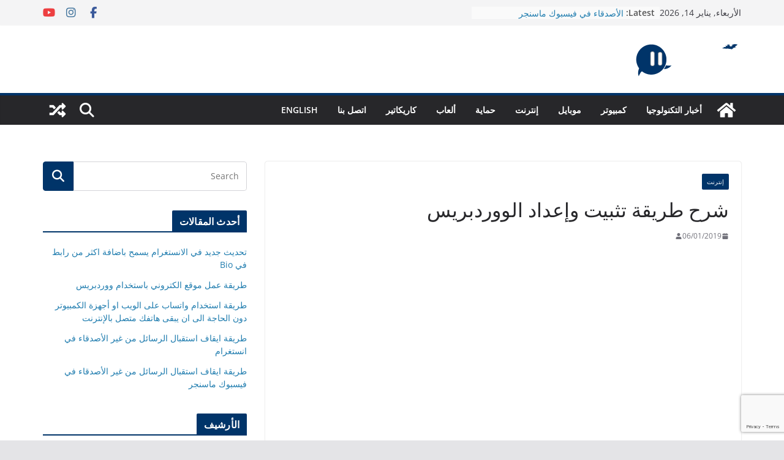

--- FILE ---
content_type: text/html; charset=UTF-8
request_url: https://2tech.me/ar/how-to-installation-and-configuration-wordpress/
body_size: 20402
content:
		<!doctype html>
		<html dir="rtl" lang="ar" prefix="og: https://ogp.me/ns#">
		
<head>

			<meta charset="UTF-8"/>
		<meta name="viewport" content="width=device-width, initial-scale=1">
		<link rel="profile" href="http://gmpg.org/xfn/11"/>
		
		<style>img:is([sizes="auto" i], [sizes^="auto," i]) { contain-intrinsic-size: 3000px 1500px }</style>
	
<!-- تحسين محرك البحث بواسطة رانك ماث - https://rankmath.com/ -->
<title>شرح طريقة تثبيت وإعداد الووردبريس - 2tech.me</title>
<meta name="robots" content="follow, index, max-snippet:-1, max-video-preview:-1, max-image-preview:large"/>
<link rel="canonical" href="https://2tech.me/ar/how-to-installation-and-configuration-wordpress/" />
<meta property="og:locale" content="ar_AR" />
<meta property="og:type" content="article" />
<meta property="og:title" content="شرح طريقة تثبيت وإعداد الووردبريس - 2tech.me" />
<meta property="og:description" content="قم بزيارة المجال الخاص بك في متصفح الويب واتبع الخطوات المحددة في عملية الاعداد. اضغط على زر &#8220;دعنا نذهب! Let&#8217;s" />
<meta property="og:url" content="https://2tech.me/ar/how-to-installation-and-configuration-wordpress/" />
<meta property="og:site_name" content="2tech.me" />
<meta property="article:publisher" content="https://www.facebook.com/2tech.me/" />
<meta property="article:section" content="إنترنت" />
<meta property="og:updated_time" content="2019-06-01T12:53:14+00:00" />
<meta property="og:image" content="https://2tech.me/wp-content/uploads/2019/06/WordPress-Installation-and-Configuration.png" />
<meta property="og:image:secure_url" content="https://2tech.me/wp-content/uploads/2019/06/WordPress-Installation-and-Configuration.png" />
<meta property="og:image:width" content="1051" />
<meta property="og:image:height" content="637" />
<meta property="og:image:alt" content="شرح طريقة تثبيت وإعداد الووردبريس" />
<meta property="og:image:type" content="image/png" />
<meta property="article:published_time" content="2019-06-01T12:44:43+00:00" />
<meta property="article:modified_time" content="2019-06-01T12:53:14+00:00" />
<meta name="twitter:card" content="summary_large_image" />
<meta name="twitter:title" content="شرح طريقة تثبيت وإعداد الووردبريس - 2tech.me" />
<meta name="twitter:description" content="قم بزيارة المجال الخاص بك في متصفح الويب واتبع الخطوات المحددة في عملية الاعداد. اضغط على زر &#8220;دعنا نذهب! Let&#8217;s" />
<meta name="twitter:image" content="https://2tech.me/wp-content/uploads/2019/06/WordPress-Installation-and-Configuration.png" />
<meta name="twitter:label1" content="كُتب بواسطة" />
<meta name="twitter:data1" content="admin01" />
<meta name="twitter:label2" content="مدة القراءة" />
<meta name="twitter:data2" content="دقيقة واحدة (1)" />
<script type="application/ld+json" class="rank-math-schema">{"@context":"https://schema.org","@graph":[{"@type":["Person","Organization"],"@id":"https://2tech.me/ar/#person","name":"admin01","sameAs":["https://www.facebook.com/2tech.me/"],"logo":{"@type":"ImageObject","@id":"https://2tech.me/ar/#logo","url":"https://2tech.me/wp-content/uploads/2018/06/cropped-logo.png","contentUrl":"https://2tech.me/wp-content/uploads/2018/06/cropped-logo.png","caption":"admin01","inLanguage":"ar","width":"180","height":"63"},"image":{"@type":"ImageObject","@id":"https://2tech.me/ar/#logo","url":"https://2tech.me/wp-content/uploads/2018/06/cropped-logo.png","contentUrl":"https://2tech.me/wp-content/uploads/2018/06/cropped-logo.png","caption":"admin01","inLanguage":"ar","width":"180","height":"63"}},{"@type":"WebSite","@id":"https://2tech.me/ar/#website","url":"https://2tech.me/ar","name":"admin01","publisher":{"@id":"https://2tech.me/ar/#person"},"inLanguage":"ar"},{"@type":"ImageObject","@id":"https://2tech.me/wp-content/uploads/2019/06/WordPress-Installation-and-Configuration.png","url":"https://2tech.me/wp-content/uploads/2019/06/WordPress-Installation-and-Configuration.png","width":"1051","height":"637","inLanguage":"ar"},{"@type":"WebPage","@id":"https://2tech.me/ar/how-to-installation-and-configuration-wordpress/#webpage","url":"https://2tech.me/ar/how-to-installation-and-configuration-wordpress/","name":"\u0634\u0631\u062d \u0637\u0631\u064a\u0642\u0629 \u062a\u062b\u0628\u064a\u062a \u0648\u0625\u0639\u062f\u0627\u062f \u0627\u0644\u0648\u0648\u0631\u062f\u0628\u0631\u064a\u0633 - 2tech.me","datePublished":"2019-06-01T12:44:43+00:00","dateModified":"2019-06-01T12:53:14+00:00","isPartOf":{"@id":"https://2tech.me/ar/#website"},"primaryImageOfPage":{"@id":"https://2tech.me/wp-content/uploads/2019/06/WordPress-Installation-and-Configuration.png"},"inLanguage":"ar"},{"@type":"Person","@id":"https://2tech.me/ar/author/admin01/","name":"admin01","url":"https://2tech.me/ar/author/admin01/","image":{"@type":"ImageObject","@id":"https://secure.gravatar.com/avatar/81b0602c16df9d540aa68f7bfb5256c4?s=96&amp;d=mm&amp;r=g","url":"https://secure.gravatar.com/avatar/81b0602c16df9d540aa68f7bfb5256c4?s=96&amp;d=mm&amp;r=g","caption":"admin01","inLanguage":"ar"}},{"@type":"BlogPosting","headline":"\u0634\u0631\u062d \u0637\u0631\u064a\u0642\u0629 \u062a\u062b\u0628\u064a\u062a \u0648\u0625\u0639\u062f\u0627\u062f \u0627\u0644\u0648\u0648\u0631\u062f\u0628\u0631\u064a\u0633 - 2tech.me","datePublished":"2019-06-01T12:44:43+00:00","dateModified":"2019-06-01T12:53:14+00:00","author":{"@id":"https://2tech.me/ar/author/admin01/","name":"admin01"},"publisher":{"@id":"https://2tech.me/ar/#person"},"description":"\u0642\u0645 \u0628\u0632\u064a\u0627\u0631\u0629 \u0627\u0644\u0645\u062c\u0627\u0644 \u0627\u0644\u062e\u0627\u0635 \u0628\u0643 \u0641\u064a \u0645\u062a\u0635\u0641\u062d \u0627\u0644\u0648\u064a\u0628 \u0648\u0627\u062a\u0628\u0639 \u0627\u0644\u062e\u0637\u0648\u0627\u062a \u0627\u0644\u0645\u062d\u062f\u062f\u0629 \u0641\u064a \u0639\u0645\u0644\u064a\u0629 \u0627\u0644\u0627\u0639\u062f\u0627\u062f. \u0627\u0636\u063a\u0637 \u0639\u0644\u0649 \u0632\u0631 \"\u062f\u0639\u0646\u0627 \u0646\u0630\u0647\u0628! Let's go!\" \u0642\u0645 \u0628\u0627\u062f\u062e\u0627\u0644 \u0627\u0644\u0645\u0639\u0644\u0648\u0645\u0627\u062a \u0627\u0644\u062e\u0627\u0635\u0629 \u0628\u0642\u0627\u0639\u062f\u0629 \u0627\u0644\u0628\u064a\u0627\u0646\u0627\u062a \u0627\u0644\u062a\u064a \u062a\u0645 \u0627\u0639\u062f\u0627\u062f\u0647\u0627 \u0639\u0646\u062f \u0625\u0646\u0634\u0627\u0621 \u0642\u0627\u0639\u062f\u0629 \u0627\u0644\u0628\u064a\u0627\u0646\u0627\u062a. \u0623\u062e\u064a\u0631\u064b\u0627 \u060c \u0627\u0636\u063a\u0637 \u0639\u0644\u0649 \"\u062a\u0634\u063a\u064a\u0644 \u0627\u0644\u062a\u062b\u0628\u064a\u062a Run the install\" \u0648\u0642\u0645 \u0628\u0627\u062f\u062e\u0627\u0644 \u0627\u0644\u0645\u0639\u0644\u0648\u0645\u0627\u062a \u0627\u0644\u0645\u0637\u0644\u0648\u0628\u0629:","name":"\u0634\u0631\u062d \u0637\u0631\u064a\u0642\u0629 \u062a\u062b\u0628\u064a\u062a \u0648\u0625\u0639\u062f\u0627\u062f \u0627\u0644\u0648\u0648\u0631\u062f\u0628\u0631\u064a\u0633 - 2tech.me","@id":"https://2tech.me/ar/how-to-installation-and-configuration-wordpress/#richSnippet","isPartOf":{"@id":"https://2tech.me/ar/how-to-installation-and-configuration-wordpress/#webpage"},"image":{"@id":"https://2tech.me/wp-content/uploads/2019/06/WordPress-Installation-and-Configuration.png"},"inLanguage":"ar","mainEntityOfPage":{"@id":"https://2tech.me/ar/how-to-installation-and-configuration-wordpress/#webpage"}}]}</script>
<!-- /إضافة تحسين محركات البحث لووردبريس Rank Math -->

<link rel="alternate" type="application/rss+xml" title="2tech.me &laquo; الخلاصة" href="https://2tech.me/ar/feed/" />
<link rel="alternate" type="application/rss+xml" title="2tech.me &laquo; خلاصة التعليقات" href="https://2tech.me/ar/comments/feed/" />
<link rel="alternate" type="application/rss+xml" title="2tech.me &laquo; شرح طريقة تثبيت وإعداد الووردبريس خلاصة التعليقات" href="https://2tech.me/ar/how-to-installation-and-configuration-wordpress/feed/" />
<script type="text/javascript">
/* <![CDATA[ */
window._wpemojiSettings = {"baseUrl":"https:\/\/s.w.org\/images\/core\/emoji\/15.0.3\/72x72\/","ext":".png","svgUrl":"https:\/\/s.w.org\/images\/core\/emoji\/15.0.3\/svg\/","svgExt":".svg","source":{"concatemoji":"https:\/\/2tech.me\/wp-includes\/js\/wp-emoji-release.min.js?ver=6.7.2"}};
/*! This file is auto-generated */
!function(i,n){var o,s,e;function c(e){try{var t={supportTests:e,timestamp:(new Date).valueOf()};sessionStorage.setItem(o,JSON.stringify(t))}catch(e){}}function p(e,t,n){e.clearRect(0,0,e.canvas.width,e.canvas.height),e.fillText(t,0,0);var t=new Uint32Array(e.getImageData(0,0,e.canvas.width,e.canvas.height).data),r=(e.clearRect(0,0,e.canvas.width,e.canvas.height),e.fillText(n,0,0),new Uint32Array(e.getImageData(0,0,e.canvas.width,e.canvas.height).data));return t.every(function(e,t){return e===r[t]})}function u(e,t,n){switch(t){case"flag":return n(e,"\ud83c\udff3\ufe0f\u200d\u26a7\ufe0f","\ud83c\udff3\ufe0f\u200b\u26a7\ufe0f")?!1:!n(e,"\ud83c\uddfa\ud83c\uddf3","\ud83c\uddfa\u200b\ud83c\uddf3")&&!n(e,"\ud83c\udff4\udb40\udc67\udb40\udc62\udb40\udc65\udb40\udc6e\udb40\udc67\udb40\udc7f","\ud83c\udff4\u200b\udb40\udc67\u200b\udb40\udc62\u200b\udb40\udc65\u200b\udb40\udc6e\u200b\udb40\udc67\u200b\udb40\udc7f");case"emoji":return!n(e,"\ud83d\udc26\u200d\u2b1b","\ud83d\udc26\u200b\u2b1b")}return!1}function f(e,t,n){var r="undefined"!=typeof WorkerGlobalScope&&self instanceof WorkerGlobalScope?new OffscreenCanvas(300,150):i.createElement("canvas"),a=r.getContext("2d",{willReadFrequently:!0}),o=(a.textBaseline="top",a.font="600 32px Arial",{});return e.forEach(function(e){o[e]=t(a,e,n)}),o}function t(e){var t=i.createElement("script");t.src=e,t.defer=!0,i.head.appendChild(t)}"undefined"!=typeof Promise&&(o="wpEmojiSettingsSupports",s=["flag","emoji"],n.supports={everything:!0,everythingExceptFlag:!0},e=new Promise(function(e){i.addEventListener("DOMContentLoaded",e,{once:!0})}),new Promise(function(t){var n=function(){try{var e=JSON.parse(sessionStorage.getItem(o));if("object"==typeof e&&"number"==typeof e.timestamp&&(new Date).valueOf()<e.timestamp+604800&&"object"==typeof e.supportTests)return e.supportTests}catch(e){}return null}();if(!n){if("undefined"!=typeof Worker&&"undefined"!=typeof OffscreenCanvas&&"undefined"!=typeof URL&&URL.createObjectURL&&"undefined"!=typeof Blob)try{var e="postMessage("+f.toString()+"("+[JSON.stringify(s),u.toString(),p.toString()].join(",")+"));",r=new Blob([e],{type:"text/javascript"}),a=new Worker(URL.createObjectURL(r),{name:"wpTestEmojiSupports"});return void(a.onmessage=function(e){c(n=e.data),a.terminate(),t(n)})}catch(e){}c(n=f(s,u,p))}t(n)}).then(function(e){for(var t in e)n.supports[t]=e[t],n.supports.everything=n.supports.everything&&n.supports[t],"flag"!==t&&(n.supports.everythingExceptFlag=n.supports.everythingExceptFlag&&n.supports[t]);n.supports.everythingExceptFlag=n.supports.everythingExceptFlag&&!n.supports.flag,n.DOMReady=!1,n.readyCallback=function(){n.DOMReady=!0}}).then(function(){return e}).then(function(){var e;n.supports.everything||(n.readyCallback(),(e=n.source||{}).concatemoji?t(e.concatemoji):e.wpemoji&&e.twemoji&&(t(e.twemoji),t(e.wpemoji)))}))}((window,document),window._wpemojiSettings);
/* ]]> */
</script>
<link rel='stylesheet' id='sbi_styles-css' href='https://2tech.me/wp-content/plugins/instagram-feed/css/sbi-styles.min.css?ver=6.8.0' type='text/css' media='all' />
<style id='wp-emoji-styles-inline-css' type='text/css'>

	img.wp-smiley, img.emoji {
		display: inline !important;
		border: none !important;
		box-shadow: none !important;
		height: 1em !important;
		width: 1em !important;
		margin: 0 0.07em !important;
		vertical-align: -0.1em !important;
		background: none !important;
		padding: 0 !important;
	}
</style>
<link rel='stylesheet' id='wp-block-library-rtl-css' href='https://2tech.me/wp-includes/css/dist/block-library/style-rtl.min.css?ver=6.7.2' type='text/css' media='all' />
<style id='wp-block-library-theme-inline-css' type='text/css'>
.wp-block-audio :where(figcaption){color:#555;font-size:13px;text-align:center}.is-dark-theme .wp-block-audio :where(figcaption){color:#ffffffa6}.wp-block-audio{margin:0 0 1em}.wp-block-code{border:1px solid #ccc;border-radius:4px;font-family:Menlo,Consolas,monaco,monospace;padding:.8em 1em}.wp-block-embed :where(figcaption){color:#555;font-size:13px;text-align:center}.is-dark-theme .wp-block-embed :where(figcaption){color:#ffffffa6}.wp-block-embed{margin:0 0 1em}.blocks-gallery-caption{color:#555;font-size:13px;text-align:center}.is-dark-theme .blocks-gallery-caption{color:#ffffffa6}:root :where(.wp-block-image figcaption){color:#555;font-size:13px;text-align:center}.is-dark-theme :root :where(.wp-block-image figcaption){color:#ffffffa6}.wp-block-image{margin:0 0 1em}.wp-block-pullquote{border-bottom:4px solid;border-top:4px solid;color:currentColor;margin-bottom:1.75em}.wp-block-pullquote cite,.wp-block-pullquote footer,.wp-block-pullquote__citation{color:currentColor;font-size:.8125em;font-style:normal;text-transform:uppercase}.wp-block-quote{border-left:.25em solid;margin:0 0 1.75em;padding-left:1em}.wp-block-quote cite,.wp-block-quote footer{color:currentColor;font-size:.8125em;font-style:normal;position:relative}.wp-block-quote:where(.has-text-align-right){border-left:none;border-right:.25em solid;padding-left:0;padding-right:1em}.wp-block-quote:where(.has-text-align-center){border:none;padding-left:0}.wp-block-quote.is-large,.wp-block-quote.is-style-large,.wp-block-quote:where(.is-style-plain){border:none}.wp-block-search .wp-block-search__label{font-weight:700}.wp-block-search__button{border:1px solid #ccc;padding:.375em .625em}:where(.wp-block-group.has-background){padding:1.25em 2.375em}.wp-block-separator.has-css-opacity{opacity:.4}.wp-block-separator{border:none;border-bottom:2px solid;margin-left:auto;margin-right:auto}.wp-block-separator.has-alpha-channel-opacity{opacity:1}.wp-block-separator:not(.is-style-wide):not(.is-style-dots){width:100px}.wp-block-separator.has-background:not(.is-style-dots){border-bottom:none;height:1px}.wp-block-separator.has-background:not(.is-style-wide):not(.is-style-dots){height:2px}.wp-block-table{margin:0 0 1em}.wp-block-table td,.wp-block-table th{word-break:normal}.wp-block-table :where(figcaption){color:#555;font-size:13px;text-align:center}.is-dark-theme .wp-block-table :where(figcaption){color:#ffffffa6}.wp-block-video :where(figcaption){color:#555;font-size:13px;text-align:center}.is-dark-theme .wp-block-video :where(figcaption){color:#ffffffa6}.wp-block-video{margin:0 0 1em}:root :where(.wp-block-template-part.has-background){margin-bottom:0;margin-top:0;padding:1.25em 2.375em}
</style>
<style id='global-styles-inline-css' type='text/css'>
:root{--wp--preset--aspect-ratio--square: 1;--wp--preset--aspect-ratio--4-3: 4/3;--wp--preset--aspect-ratio--3-4: 3/4;--wp--preset--aspect-ratio--3-2: 3/2;--wp--preset--aspect-ratio--2-3: 2/3;--wp--preset--aspect-ratio--16-9: 16/9;--wp--preset--aspect-ratio--9-16: 9/16;--wp--preset--color--black: #000000;--wp--preset--color--cyan-bluish-gray: #abb8c3;--wp--preset--color--white: #ffffff;--wp--preset--color--pale-pink: #f78da7;--wp--preset--color--vivid-red: #cf2e2e;--wp--preset--color--luminous-vivid-orange: #ff6900;--wp--preset--color--luminous-vivid-amber: #fcb900;--wp--preset--color--light-green-cyan: #7bdcb5;--wp--preset--color--vivid-green-cyan: #00d084;--wp--preset--color--pale-cyan-blue: #8ed1fc;--wp--preset--color--vivid-cyan-blue: #0693e3;--wp--preset--color--vivid-purple: #9b51e0;--wp--preset--gradient--vivid-cyan-blue-to-vivid-purple: linear-gradient(135deg,rgba(6,147,227,1) 0%,rgb(155,81,224) 100%);--wp--preset--gradient--light-green-cyan-to-vivid-green-cyan: linear-gradient(135deg,rgb(122,220,180) 0%,rgb(0,208,130) 100%);--wp--preset--gradient--luminous-vivid-amber-to-luminous-vivid-orange: linear-gradient(135deg,rgba(252,185,0,1) 0%,rgba(255,105,0,1) 100%);--wp--preset--gradient--luminous-vivid-orange-to-vivid-red: linear-gradient(135deg,rgba(255,105,0,1) 0%,rgb(207,46,46) 100%);--wp--preset--gradient--very-light-gray-to-cyan-bluish-gray: linear-gradient(135deg,rgb(238,238,238) 0%,rgb(169,184,195) 100%);--wp--preset--gradient--cool-to-warm-spectrum: linear-gradient(135deg,rgb(74,234,220) 0%,rgb(151,120,209) 20%,rgb(207,42,186) 40%,rgb(238,44,130) 60%,rgb(251,105,98) 80%,rgb(254,248,76) 100%);--wp--preset--gradient--blush-light-purple: linear-gradient(135deg,rgb(255,206,236) 0%,rgb(152,150,240) 100%);--wp--preset--gradient--blush-bordeaux: linear-gradient(135deg,rgb(254,205,165) 0%,rgb(254,45,45) 50%,rgb(107,0,62) 100%);--wp--preset--gradient--luminous-dusk: linear-gradient(135deg,rgb(255,203,112) 0%,rgb(199,81,192) 50%,rgb(65,88,208) 100%);--wp--preset--gradient--pale-ocean: linear-gradient(135deg,rgb(255,245,203) 0%,rgb(182,227,212) 50%,rgb(51,167,181) 100%);--wp--preset--gradient--electric-grass: linear-gradient(135deg,rgb(202,248,128) 0%,rgb(113,206,126) 100%);--wp--preset--gradient--midnight: linear-gradient(135deg,rgb(2,3,129) 0%,rgb(40,116,252) 100%);--wp--preset--font-size--small: 13px;--wp--preset--font-size--medium: 20px;--wp--preset--font-size--large: 36px;--wp--preset--font-size--x-large: 42px;--wp--preset--spacing--20: 0.44rem;--wp--preset--spacing--30: 0.67rem;--wp--preset--spacing--40: 1rem;--wp--preset--spacing--50: 1.5rem;--wp--preset--spacing--60: 2.25rem;--wp--preset--spacing--70: 3.38rem;--wp--preset--spacing--80: 5.06rem;--wp--preset--shadow--natural: 6px 6px 9px rgba(0, 0, 0, 0.2);--wp--preset--shadow--deep: 12px 12px 50px rgba(0, 0, 0, 0.4);--wp--preset--shadow--sharp: 6px 6px 0px rgba(0, 0, 0, 0.2);--wp--preset--shadow--outlined: 6px 6px 0px -3px rgba(255, 255, 255, 1), 6px 6px rgba(0, 0, 0, 1);--wp--preset--shadow--crisp: 6px 6px 0px rgba(0, 0, 0, 1);}:where(body) { margin: 0; }.wp-site-blocks > .alignleft { float: left; margin-right: 2em; }.wp-site-blocks > .alignright { float: right; margin-left: 2em; }.wp-site-blocks > .aligncenter { justify-content: center; margin-left: auto; margin-right: auto; }:where(.wp-site-blocks) > * { margin-block-start: 24px; margin-block-end: 0; }:where(.wp-site-blocks) > :first-child { margin-block-start: 0; }:where(.wp-site-blocks) > :last-child { margin-block-end: 0; }:root { --wp--style--block-gap: 24px; }:root :where(.is-layout-flow) > :first-child{margin-block-start: 0;}:root :where(.is-layout-flow) > :last-child{margin-block-end: 0;}:root :where(.is-layout-flow) > *{margin-block-start: 24px;margin-block-end: 0;}:root :where(.is-layout-constrained) > :first-child{margin-block-start: 0;}:root :where(.is-layout-constrained) > :last-child{margin-block-end: 0;}:root :where(.is-layout-constrained) > *{margin-block-start: 24px;margin-block-end: 0;}:root :where(.is-layout-flex){gap: 24px;}:root :where(.is-layout-grid){gap: 24px;}.is-layout-flow > .alignleft{float: left;margin-inline-start: 0;margin-inline-end: 2em;}.is-layout-flow > .alignright{float: right;margin-inline-start: 2em;margin-inline-end: 0;}.is-layout-flow > .aligncenter{margin-left: auto !important;margin-right: auto !important;}.is-layout-constrained > .alignleft{float: left;margin-inline-start: 0;margin-inline-end: 2em;}.is-layout-constrained > .alignright{float: right;margin-inline-start: 2em;margin-inline-end: 0;}.is-layout-constrained > .aligncenter{margin-left: auto !important;margin-right: auto !important;}.is-layout-constrained > :where(:not(.alignleft):not(.alignright):not(.alignfull)){margin-left: auto !important;margin-right: auto !important;}body .is-layout-flex{display: flex;}.is-layout-flex{flex-wrap: wrap;align-items: center;}.is-layout-flex > :is(*, div){margin: 0;}body .is-layout-grid{display: grid;}.is-layout-grid > :is(*, div){margin: 0;}body{padding-top: 0px;padding-right: 0px;padding-bottom: 0px;padding-left: 0px;}a:where(:not(.wp-element-button)){text-decoration: underline;}:root :where(.wp-element-button, .wp-block-button__link){background-color: #32373c;border-width: 0;color: #fff;font-family: inherit;font-size: inherit;line-height: inherit;padding: calc(0.667em + 2px) calc(1.333em + 2px);text-decoration: none;}.has-black-color{color: var(--wp--preset--color--black) !important;}.has-cyan-bluish-gray-color{color: var(--wp--preset--color--cyan-bluish-gray) !important;}.has-white-color{color: var(--wp--preset--color--white) !important;}.has-pale-pink-color{color: var(--wp--preset--color--pale-pink) !important;}.has-vivid-red-color{color: var(--wp--preset--color--vivid-red) !important;}.has-luminous-vivid-orange-color{color: var(--wp--preset--color--luminous-vivid-orange) !important;}.has-luminous-vivid-amber-color{color: var(--wp--preset--color--luminous-vivid-amber) !important;}.has-light-green-cyan-color{color: var(--wp--preset--color--light-green-cyan) !important;}.has-vivid-green-cyan-color{color: var(--wp--preset--color--vivid-green-cyan) !important;}.has-pale-cyan-blue-color{color: var(--wp--preset--color--pale-cyan-blue) !important;}.has-vivid-cyan-blue-color{color: var(--wp--preset--color--vivid-cyan-blue) !important;}.has-vivid-purple-color{color: var(--wp--preset--color--vivid-purple) !important;}.has-black-background-color{background-color: var(--wp--preset--color--black) !important;}.has-cyan-bluish-gray-background-color{background-color: var(--wp--preset--color--cyan-bluish-gray) !important;}.has-white-background-color{background-color: var(--wp--preset--color--white) !important;}.has-pale-pink-background-color{background-color: var(--wp--preset--color--pale-pink) !important;}.has-vivid-red-background-color{background-color: var(--wp--preset--color--vivid-red) !important;}.has-luminous-vivid-orange-background-color{background-color: var(--wp--preset--color--luminous-vivid-orange) !important;}.has-luminous-vivid-amber-background-color{background-color: var(--wp--preset--color--luminous-vivid-amber) !important;}.has-light-green-cyan-background-color{background-color: var(--wp--preset--color--light-green-cyan) !important;}.has-vivid-green-cyan-background-color{background-color: var(--wp--preset--color--vivid-green-cyan) !important;}.has-pale-cyan-blue-background-color{background-color: var(--wp--preset--color--pale-cyan-blue) !important;}.has-vivid-cyan-blue-background-color{background-color: var(--wp--preset--color--vivid-cyan-blue) !important;}.has-vivid-purple-background-color{background-color: var(--wp--preset--color--vivid-purple) !important;}.has-black-border-color{border-color: var(--wp--preset--color--black) !important;}.has-cyan-bluish-gray-border-color{border-color: var(--wp--preset--color--cyan-bluish-gray) !important;}.has-white-border-color{border-color: var(--wp--preset--color--white) !important;}.has-pale-pink-border-color{border-color: var(--wp--preset--color--pale-pink) !important;}.has-vivid-red-border-color{border-color: var(--wp--preset--color--vivid-red) !important;}.has-luminous-vivid-orange-border-color{border-color: var(--wp--preset--color--luminous-vivid-orange) !important;}.has-luminous-vivid-amber-border-color{border-color: var(--wp--preset--color--luminous-vivid-amber) !important;}.has-light-green-cyan-border-color{border-color: var(--wp--preset--color--light-green-cyan) !important;}.has-vivid-green-cyan-border-color{border-color: var(--wp--preset--color--vivid-green-cyan) !important;}.has-pale-cyan-blue-border-color{border-color: var(--wp--preset--color--pale-cyan-blue) !important;}.has-vivid-cyan-blue-border-color{border-color: var(--wp--preset--color--vivid-cyan-blue) !important;}.has-vivid-purple-border-color{border-color: var(--wp--preset--color--vivid-purple) !important;}.has-vivid-cyan-blue-to-vivid-purple-gradient-background{background: var(--wp--preset--gradient--vivid-cyan-blue-to-vivid-purple) !important;}.has-light-green-cyan-to-vivid-green-cyan-gradient-background{background: var(--wp--preset--gradient--light-green-cyan-to-vivid-green-cyan) !important;}.has-luminous-vivid-amber-to-luminous-vivid-orange-gradient-background{background: var(--wp--preset--gradient--luminous-vivid-amber-to-luminous-vivid-orange) !important;}.has-luminous-vivid-orange-to-vivid-red-gradient-background{background: var(--wp--preset--gradient--luminous-vivid-orange-to-vivid-red) !important;}.has-very-light-gray-to-cyan-bluish-gray-gradient-background{background: var(--wp--preset--gradient--very-light-gray-to-cyan-bluish-gray) !important;}.has-cool-to-warm-spectrum-gradient-background{background: var(--wp--preset--gradient--cool-to-warm-spectrum) !important;}.has-blush-light-purple-gradient-background{background: var(--wp--preset--gradient--blush-light-purple) !important;}.has-blush-bordeaux-gradient-background{background: var(--wp--preset--gradient--blush-bordeaux) !important;}.has-luminous-dusk-gradient-background{background: var(--wp--preset--gradient--luminous-dusk) !important;}.has-pale-ocean-gradient-background{background: var(--wp--preset--gradient--pale-ocean) !important;}.has-electric-grass-gradient-background{background: var(--wp--preset--gradient--electric-grass) !important;}.has-midnight-gradient-background{background: var(--wp--preset--gradient--midnight) !important;}.has-small-font-size{font-size: var(--wp--preset--font-size--small) !important;}.has-medium-font-size{font-size: var(--wp--preset--font-size--medium) !important;}.has-large-font-size{font-size: var(--wp--preset--font-size--large) !important;}.has-x-large-font-size{font-size: var(--wp--preset--font-size--x-large) !important;}
:root :where(.wp-block-pullquote){font-size: 1.5em;line-height: 1.6;}
</style>
<link rel='stylesheet' id='dashicons-css' href='https://2tech.me/wp-includes/css/dashicons.min.css?ver=6.7.2' type='text/css' media='all' />
<link rel='stylesheet' id='everest-forms-general-rtl-css' href='https://2tech.me/wp-content/plugins/everest-forms/assets/css/everest-forms-rtl.css?ver=3.1.2' type='text/css' media='all' />
<link rel='stylesheet' id='jquery-intl-tel-input-css' href='https://2tech.me/wp-content/plugins/everest-forms/assets/css/intlTelInput.css?ver=3.1.2' type='text/css' media='all' />
<link rel='stylesheet' id='wpm-main-css' href='//2tech.me/wp-content/plugins/wp-multilang/assets/styles/main.min.css?ver=2.4.18' type='text/css' media='all' />
<link rel='stylesheet' id='colormag_style-rtl-css' href='https://2tech.me/wp-content/themes/colormag/style-rtl.css?ver=4.0.12' type='text/css' media='all' />
<style id='colormag_style-inline-css' type='text/css'>
.colormag-button,
			blockquote, button,
			input[type=reset],
			input[type=button],
			input[type=submit],
			.cm-home-icon.front_page_on,
			.cm-post-categories a,
			.cm-primary-nav ul li ul li:hover,
			.cm-primary-nav ul li.current-menu-item,
			.cm-primary-nav ul li.current_page_ancestor,
			.cm-primary-nav ul li.current-menu-ancestor,
			.cm-primary-nav ul li.current_page_item,
			.cm-primary-nav ul li:hover,
			.cm-primary-nav ul li.focus,
			.cm-mobile-nav li a:hover,
			.colormag-header-clean #cm-primary-nav .cm-menu-toggle:hover,
			.cm-header .cm-mobile-nav li:hover,
			.cm-header .cm-mobile-nav li.current-page-ancestor,
			.cm-header .cm-mobile-nav li.current-menu-ancestor,
			.cm-header .cm-mobile-nav li.current-page-item,
			.cm-header .cm-mobile-nav li.current-menu-item,
			.cm-primary-nav ul li.focus > a,
			.cm-layout-2 .cm-primary-nav ul ul.sub-menu li.focus > a,
			.cm-mobile-nav .current-menu-item>a, .cm-mobile-nav .current_page_item>a,
			.colormag-header-clean .cm-mobile-nav li:hover > a,
			.colormag-header-clean .cm-mobile-nav li.current-page-ancestor > a,
			.colormag-header-clean .cm-mobile-nav li.current-menu-ancestor > a,
			.colormag-header-clean .cm-mobile-nav li.current-page-item > a,
			.colormag-header-clean .cm-mobile-nav li.current-menu-item > a,
			.fa.search-top:hover,
			.widget_call_to_action .btn--primary,
			.colormag-footer--classic .cm-footer-cols .cm-row .cm-widget-title span::before,
			.colormag-footer--classic-bordered .cm-footer-cols .cm-row .cm-widget-title span::before,
			.cm-featured-posts .cm-widget-title span,
			.cm-featured-category-slider-widget .cm-slide-content .cm-entry-header-meta .cm-post-categories a,
			.cm-highlighted-posts .cm-post-content .cm-entry-header-meta .cm-post-categories a,
			.cm-category-slide-next, .cm-category-slide-prev, .slide-next,
			.slide-prev, .cm-tabbed-widget ul li, .cm-posts .wp-pagenavi .current,
			.cm-posts .wp-pagenavi a:hover, .cm-secondary .cm-widget-title span,
			.cm-posts .post .cm-post-content .cm-entry-header-meta .cm-post-categories a,
			.cm-page-header .cm-page-title span, .entry-meta .post-format i,
			.format-link .cm-entry-summary a, .cm-entry-button, .infinite-scroll .tg-infinite-scroll,
			.no-more-post-text, .pagination span,
			.comments-area .comment-author-link span,
			.cm-footer-cols .cm-row .cm-widget-title span,
			.advertisement_above_footer .cm-widget-title span,
			.error, .cm-primary .cm-widget-title span,
			.related-posts-wrapper.style-three .cm-post-content .cm-entry-title a:hover:before,
			.cm-slider-area .cm-widget-title span,
			.cm-beside-slider-widget .cm-widget-title span,
			.top-full-width-sidebar .cm-widget-title span,
			.wp-block-quote, .wp-block-quote.is-style-large,
			.wp-block-quote.has-text-align-right,
			.cm-error-404 .cm-btn, .widget .wp-block-heading, .wp-block-search button,
			.widget a::before, .cm-post-date a::before,
			.byline a::before,
			.colormag-footer--classic-bordered .cm-widget-title::before,
			.wp-block-button__link,
			#cm-tertiary .cm-widget-title span,
			.link-pagination .post-page-numbers.current,
			.wp-block-query-pagination-numbers .page-numbers.current,
			.wp-element-button,
			.wp-block-button .wp-block-button__link,
			.wp-element-button,
			.cm-layout-2 .cm-primary-nav ul ul.sub-menu li:hover,
			.cm-layout-2 .cm-primary-nav ul ul.sub-menu li.current-menu-ancestor,
			.cm-layout-2 .cm-primary-nav ul ul.sub-menu li.current-menu-item,
			.cm-layout-2 .cm-primary-nav ul ul.sub-menu li.focus,
			.search-wrap button,
			.page-numbers .current,
			.cm-footer-builder .cm-widget-title span,
			.wp-block-search .wp-element-button:hover{background-color:#003469;}a,
			.cm-layout-2 #cm-primary-nav .fa.search-top:hover,
			.cm-layout-2 #cm-primary-nav.cm-mobile-nav .cm-random-post a:hover .fa-random,
			.cm-layout-2 #cm-primary-nav.cm-primary-nav .cm-random-post a:hover .fa-random,
			.cm-layout-2 .breaking-news .newsticker a:hover,
			.cm-layout-2 .cm-primary-nav ul li.current-menu-item > a,
			.cm-layout-2 .cm-primary-nav ul li.current_page_item > a,
			.cm-layout-2 .cm-primary-nav ul li:hover > a,
			.cm-layout-2 .cm-primary-nav ul li.focus > a
			.dark-skin .cm-layout-2-style-1 #cm-primary-nav.cm-primary-nav .cm-home-icon:hover .fa,
			.byline a:hover, .comments a:hover, .cm-edit-link a:hover, .cm-post-date a:hover,
			.social-links:not(.cm-header-actions .social-links) i.fa:hover, .cm-tag-links a:hover,
			.colormag-header-clean .social-links li:hover i.fa, .cm-layout-2-style-1 .social-links li:hover i.fa,
			.colormag-header-clean .breaking-news .newsticker a:hover, .widget_featured_posts .article-content .cm-entry-title a:hover,
			.widget_featured_slider .slide-content .cm-below-entry-meta .byline a:hover,
			.widget_featured_slider .slide-content .cm-below-entry-meta .comments a:hover,
			.widget_featured_slider .slide-content .cm-below-entry-meta .cm-post-date a:hover,
			.widget_featured_slider .slide-content .cm-entry-title a:hover,
			.widget_block_picture_news.widget_featured_posts .article-content .cm-entry-title a:hover,
			.widget_highlighted_posts .article-content .cm-below-entry-meta .byline a:hover,
			.widget_highlighted_posts .article-content .cm-below-entry-meta .comments a:hover,
			.widget_highlighted_posts .article-content .cm-below-entry-meta .cm-post-date a:hover,
			.widget_highlighted_posts .article-content .cm-entry-title a:hover, i.fa-arrow-up, i.fa-arrow-down,
			.cm-site-title a, #content .post .article-content .cm-entry-title a:hover, .entry-meta .byline i,
			.entry-meta .cat-links i, .entry-meta a, .post .cm-entry-title a:hover, .search .cm-entry-title a:hover,
			.entry-meta .comments-link a:hover, .entry-meta .cm-edit-link a:hover, .entry-meta .cm-post-date a:hover,
			.entry-meta .cm-tag-links a:hover, .single #content .tags a:hover, .count, .next a:hover, .previous a:hover,
			.related-posts-main-title .fa, .single-related-posts .article-content .cm-entry-title a:hover,
			.pagination a span:hover,
			#content .comments-area a.comment-cm-edit-link:hover, #content .comments-area a.comment-permalink:hover,
			#content .comments-area article header cite a:hover, .comments-area .comment-author-link a:hover,
			.comment .comment-reply-link:hover,
			.nav-next a, .nav-previous a,
			#cm-footer .cm-footer-menu ul li a:hover,
			.cm-footer-cols .cm-row a:hover, a#scroll-up i, .related-posts-wrapper-flyout .cm-entry-title a:hover,
			.human-diff-time .human-diff-time-display:hover,
			.cm-layout-2-style-1 #cm-primary-nav .fa:hover,
			.cm-footer-bar a,
			.cm-post-date a:hover,
			.cm-author a:hover,
			.cm-comments-link a:hover,
			.cm-tag-links a:hover,
			.cm-edit-link a:hover,
			.cm-footer-bar .copyright a,
			.cm-featured-posts .cm-entry-title a:hover,
			.cm-posts .post .cm-post-content .cm-entry-title a:hover,
			.cm-posts .post .single-title-above .cm-entry-title a:hover,
			.cm-layout-2 .cm-primary-nav ul li:hover > a,
			.cm-layout-2 #cm-primary-nav .fa:hover,
			.cm-entry-title a:hover,
			button:hover, input[type="button"]:hover,
			input[type="reset"]:hover,
			input[type="submit"]:hover,
			.wp-block-button .wp-block-button__link:hover,
			.cm-button:hover,
			.wp-element-button:hover,
			li.product .added_to_cart:hover,
			.comments-area .comment-permalink:hover,
			.cm-footer-bar-area .cm-footer-bar__2 a{color:#003469;}#cm-primary-nav,
			.cm-contained .cm-header-2 .cm-row, .cm-header-builder.cm-full-width .cm-main-header .cm-header-bottom-row{border-top-color:#003469;}.cm-layout-2 #cm-primary-nav,
			.cm-layout-2 .cm-primary-nav ul ul.sub-menu li:hover,
			.cm-layout-2 .cm-primary-nav ul > li:hover > a,
			.cm-layout-2 .cm-primary-nav ul > li.current-menu-item > a,
			.cm-layout-2 .cm-primary-nav ul > li.current-menu-ancestor > a,
			.cm-layout-2 .cm-primary-nav ul ul.sub-menu li.current-menu-ancestor,
			.cm-layout-2 .cm-primary-nav ul ul.sub-menu li.current-menu-item,
			.cm-layout-2 .cm-primary-nav ul ul.sub-menu li.focus,
			cm-layout-2 .cm-primary-nav ul ul.sub-menu li.current-menu-ancestor,
			cm-layout-2 .cm-primary-nav ul ul.sub-menu li.current-menu-item,
			cm-layout-2 #cm-primary-nav .cm-menu-toggle:hover,
			cm-layout-2 #cm-primary-nav.cm-mobile-nav .cm-menu-toggle,
			cm-layout-2 .cm-primary-nav ul > li:hover > a,
			cm-layout-2 .cm-primary-nav ul > li.current-menu-item > a,
			cm-layout-2 .cm-primary-nav ul > li.current-menu-ancestor > a,
			.cm-layout-2 .cm-primary-nav ul li.focus > a, .pagination a span:hover,
			.cm-error-404 .cm-btn,
			.single-post .cm-post-categories a::after,
			.widget .block-title,
			.cm-layout-2 .cm-primary-nav ul li.focus > a,
			button,
			input[type="button"],
			input[type="reset"],
			input[type="submit"],
			.wp-block-button .wp-block-button__link,
			.cm-button,
			.wp-element-button,
			li.product .added_to_cart{border-color:#003469;}.cm-secondary .cm-widget-title,
			#cm-tertiary .cm-widget-title,
			.widget_featured_posts .widget-title,
			#secondary .widget-title,
			#cm-tertiary .widget-title,
			.cm-page-header .cm-page-title,
			.cm-footer-cols .cm-row .widget-title,
			.advertisement_above_footer .widget-title,
			#primary .widget-title,
			.widget_slider_area .widget-title,
			.widget_beside_slider .widget-title,
			.top-full-width-sidebar .widget-title,
			.cm-footer-cols .cm-row .cm-widget-title,
			.cm-footer-bar .copyright a,
			.cm-layout-2.cm-layout-2-style-2 #cm-primary-nav,
			.cm-layout-2 .cm-primary-nav ul > li:hover > a,
			.cm-footer-builder .cm-widget-title,
			.cm-layout-2 .cm-primary-nav ul > li.current-menu-item > a{border-bottom-color:#003469;}@media screen and (min-width: 992px) {.cm-primary{width:70%;}}.cm-header .cm-menu-toggle svg,
			.cm-header .cm-menu-toggle svg{fill:#fff;}.cm-footer-bar-area .cm-footer-bar__2 a{color:#207daf;}.elementor .elementor-widget-wrap .tg-module-wrapper .module-title span,
			.elementor .elementor-widget-wrap .tg-module-wrapper .tg-post-category,
			.elementor .elementor-widget-wrap .tg-module-wrapper.tg-module-block.tg-module-block--style-5 .tg_module_block .read-more,
				.elementor .elementor-widget-wrap .tg-module-wrapper tg-module-block.tg-module-block--style-10 .tg_module_block.tg_module_block--list-small:before{background-color:#003469;}.elementor .elementor-widget-wrap .tg-module-wrapper .tg-module-meta .tg-module-comments a:hover,
			.elementor .elementor-widget-wrap .tg-module-wrapper .tg-module-meta .tg-post-auther-name a:hover,
			.elementor .elementor-widget-wrap .tg-module-wrapper .tg-module-meta .tg-post-date a:hover,
			.elementor .elementor-widget-wrap .tg-module-wrapper .tg-module-title:hover a,
			.elementor .elementor-widget-wrap .tg-module-wrapper.tg-module-block.tg-module-block--style-7 .tg_module_block--white .tg-module-comments a:hover,
			.elementor .elementor-widget-wrap .tg-module-wrapper.tg-module-block.tg-module-block--style-7 .tg_module_block--white .tg-post-auther-name a:hover,
			.elementor .elementor-widget-wrap .tg-module-wrapper.tg-module-block.tg-module-block--style-7 .tg_module_block--white .tg-post-date a:hover,
			.elementor .elementor-widget-wrap .tg-module-wrapper.tg-module-grid .tg_module_grid .tg-module-info .tg-module-meta a:hover,
			.elementor .elementor-widget-wrap .tg-module-wrapper.tg-module-block.tg-module-block--style-7 .tg_module_block--white .tg-module-title a:hover,
			.elementor .elementor-widget-wrap .tg-trending-news .trending-news-wrapper a:hover,
			.elementor .elementor-widget-wrap .tg-trending-news .swiper-controls .swiper-button-next:hover, .elementor .elementor-widget-wrap .tg-trending-news .swiper-controls .swiper-button-prev:hover,
			.elementor .elementor-widget-wrap .tg-module-wrapper.tg-module-block.tg-module-block--style-10 .tg_module_block--white .tg-module-title a:hover,
			.elementor .elementor-widget-wrap .tg-module-wrapper.tg-module-block.tg-module-block--style-10 .tg_module_block--white .tg-post-auther-name a:hover,
			.elementor .elementor-widget-wrap .tg-module-wrapper.tg-module-block.tg-module-block--style-10 .tg_module_block--white .tg-post-date a:hover,
			.elementor .elementor-widget-wrap .tg-module-wrapper.tg-module-block.tg-module-block--style-10 .tg_module_block--white .tg-module-comments a:hover{color:#003469;}.elementor .elementor-widget-wrap .tg-trending-news .swiper-controls .swiper-button-next:hover,
			.elementor .elementor-widget-wrap .tg-trending-news .swiper-controls .swiper-button-prev:hover{border-color:#003469;}.colormag-button,
			blockquote, button,
			input[type=reset],
			input[type=button],
			input[type=submit],
			.cm-home-icon.front_page_on,
			.cm-post-categories a,
			.cm-primary-nav ul li ul li:hover,
			.cm-primary-nav ul li.current-menu-item,
			.cm-primary-nav ul li.current_page_ancestor,
			.cm-primary-nav ul li.current-menu-ancestor,
			.cm-primary-nav ul li.current_page_item,
			.cm-primary-nav ul li:hover,
			.cm-primary-nav ul li.focus,
			.cm-mobile-nav li a:hover,
			.colormag-header-clean #cm-primary-nav .cm-menu-toggle:hover,
			.cm-header .cm-mobile-nav li:hover,
			.cm-header .cm-mobile-nav li.current-page-ancestor,
			.cm-header .cm-mobile-nav li.current-menu-ancestor,
			.cm-header .cm-mobile-nav li.current-page-item,
			.cm-header .cm-mobile-nav li.current-menu-item,
			.cm-primary-nav ul li.focus > a,
			.cm-layout-2 .cm-primary-nav ul ul.sub-menu li.focus > a,
			.cm-mobile-nav .current-menu-item>a, .cm-mobile-nav .current_page_item>a,
			.colormag-header-clean .cm-mobile-nav li:hover > a,
			.colormag-header-clean .cm-mobile-nav li.current-page-ancestor > a,
			.colormag-header-clean .cm-mobile-nav li.current-menu-ancestor > a,
			.colormag-header-clean .cm-mobile-nav li.current-page-item > a,
			.colormag-header-clean .cm-mobile-nav li.current-menu-item > a,
			.fa.search-top:hover,
			.widget_call_to_action .btn--primary,
			.colormag-footer--classic .cm-footer-cols .cm-row .cm-widget-title span::before,
			.colormag-footer--classic-bordered .cm-footer-cols .cm-row .cm-widget-title span::before,
			.cm-featured-posts .cm-widget-title span,
			.cm-featured-category-slider-widget .cm-slide-content .cm-entry-header-meta .cm-post-categories a,
			.cm-highlighted-posts .cm-post-content .cm-entry-header-meta .cm-post-categories a,
			.cm-category-slide-next, .cm-category-slide-prev, .slide-next,
			.slide-prev, .cm-tabbed-widget ul li, .cm-posts .wp-pagenavi .current,
			.cm-posts .wp-pagenavi a:hover, .cm-secondary .cm-widget-title span,
			.cm-posts .post .cm-post-content .cm-entry-header-meta .cm-post-categories a,
			.cm-page-header .cm-page-title span, .entry-meta .post-format i,
			.format-link .cm-entry-summary a, .cm-entry-button, .infinite-scroll .tg-infinite-scroll,
			.no-more-post-text, .pagination span,
			.comments-area .comment-author-link span,
			.cm-footer-cols .cm-row .cm-widget-title span,
			.advertisement_above_footer .cm-widget-title span,
			.error, .cm-primary .cm-widget-title span,
			.related-posts-wrapper.style-three .cm-post-content .cm-entry-title a:hover:before,
			.cm-slider-area .cm-widget-title span,
			.cm-beside-slider-widget .cm-widget-title span,
			.top-full-width-sidebar .cm-widget-title span,
			.wp-block-quote, .wp-block-quote.is-style-large,
			.wp-block-quote.has-text-align-right,
			.cm-error-404 .cm-btn, .widget .wp-block-heading, .wp-block-search button,
			.widget a::before, .cm-post-date a::before,
			.byline a::before,
			.colormag-footer--classic-bordered .cm-widget-title::before,
			.wp-block-button__link,
			#cm-tertiary .cm-widget-title span,
			.link-pagination .post-page-numbers.current,
			.wp-block-query-pagination-numbers .page-numbers.current,
			.wp-element-button,
			.wp-block-button .wp-block-button__link,
			.wp-element-button,
			.cm-layout-2 .cm-primary-nav ul ul.sub-menu li:hover,
			.cm-layout-2 .cm-primary-nav ul ul.sub-menu li.current-menu-ancestor,
			.cm-layout-2 .cm-primary-nav ul ul.sub-menu li.current-menu-item,
			.cm-layout-2 .cm-primary-nav ul ul.sub-menu li.focus,
			.search-wrap button,
			.page-numbers .current,
			.cm-footer-builder .cm-widget-title span,
			.wp-block-search .wp-element-button:hover{background-color:#003469;}a,
			.cm-layout-2 #cm-primary-nav .fa.search-top:hover,
			.cm-layout-2 #cm-primary-nav.cm-mobile-nav .cm-random-post a:hover .fa-random,
			.cm-layout-2 #cm-primary-nav.cm-primary-nav .cm-random-post a:hover .fa-random,
			.cm-layout-2 .breaking-news .newsticker a:hover,
			.cm-layout-2 .cm-primary-nav ul li.current-menu-item > a,
			.cm-layout-2 .cm-primary-nav ul li.current_page_item > a,
			.cm-layout-2 .cm-primary-nav ul li:hover > a,
			.cm-layout-2 .cm-primary-nav ul li.focus > a
			.dark-skin .cm-layout-2-style-1 #cm-primary-nav.cm-primary-nav .cm-home-icon:hover .fa,
			.byline a:hover, .comments a:hover, .cm-edit-link a:hover, .cm-post-date a:hover,
			.social-links:not(.cm-header-actions .social-links) i.fa:hover, .cm-tag-links a:hover,
			.colormag-header-clean .social-links li:hover i.fa, .cm-layout-2-style-1 .social-links li:hover i.fa,
			.colormag-header-clean .breaking-news .newsticker a:hover, .widget_featured_posts .article-content .cm-entry-title a:hover,
			.widget_featured_slider .slide-content .cm-below-entry-meta .byline a:hover,
			.widget_featured_slider .slide-content .cm-below-entry-meta .comments a:hover,
			.widget_featured_slider .slide-content .cm-below-entry-meta .cm-post-date a:hover,
			.widget_featured_slider .slide-content .cm-entry-title a:hover,
			.widget_block_picture_news.widget_featured_posts .article-content .cm-entry-title a:hover,
			.widget_highlighted_posts .article-content .cm-below-entry-meta .byline a:hover,
			.widget_highlighted_posts .article-content .cm-below-entry-meta .comments a:hover,
			.widget_highlighted_posts .article-content .cm-below-entry-meta .cm-post-date a:hover,
			.widget_highlighted_posts .article-content .cm-entry-title a:hover, i.fa-arrow-up, i.fa-arrow-down,
			.cm-site-title a, #content .post .article-content .cm-entry-title a:hover, .entry-meta .byline i,
			.entry-meta .cat-links i, .entry-meta a, .post .cm-entry-title a:hover, .search .cm-entry-title a:hover,
			.entry-meta .comments-link a:hover, .entry-meta .cm-edit-link a:hover, .entry-meta .cm-post-date a:hover,
			.entry-meta .cm-tag-links a:hover, .single #content .tags a:hover, .count, .next a:hover, .previous a:hover,
			.related-posts-main-title .fa, .single-related-posts .article-content .cm-entry-title a:hover,
			.pagination a span:hover,
			#content .comments-area a.comment-cm-edit-link:hover, #content .comments-area a.comment-permalink:hover,
			#content .comments-area article header cite a:hover, .comments-area .comment-author-link a:hover,
			.comment .comment-reply-link:hover,
			.nav-next a, .nav-previous a,
			#cm-footer .cm-footer-menu ul li a:hover,
			.cm-footer-cols .cm-row a:hover, a#scroll-up i, .related-posts-wrapper-flyout .cm-entry-title a:hover,
			.human-diff-time .human-diff-time-display:hover,
			.cm-layout-2-style-1 #cm-primary-nav .fa:hover,
			.cm-footer-bar a,
			.cm-post-date a:hover,
			.cm-author a:hover,
			.cm-comments-link a:hover,
			.cm-tag-links a:hover,
			.cm-edit-link a:hover,
			.cm-footer-bar .copyright a,
			.cm-featured-posts .cm-entry-title a:hover,
			.cm-posts .post .cm-post-content .cm-entry-title a:hover,
			.cm-posts .post .single-title-above .cm-entry-title a:hover,
			.cm-layout-2 .cm-primary-nav ul li:hover > a,
			.cm-layout-2 #cm-primary-nav .fa:hover,
			.cm-entry-title a:hover,
			button:hover, input[type="button"]:hover,
			input[type="reset"]:hover,
			input[type="submit"]:hover,
			.wp-block-button .wp-block-button__link:hover,
			.cm-button:hover,
			.wp-element-button:hover,
			li.product .added_to_cart:hover,
			.comments-area .comment-permalink:hover,
			.cm-footer-bar-area .cm-footer-bar__2 a{color:#003469;}#cm-primary-nav,
			.cm-contained .cm-header-2 .cm-row, .cm-header-builder.cm-full-width .cm-main-header .cm-header-bottom-row{border-top-color:#003469;}.cm-layout-2 #cm-primary-nav,
			.cm-layout-2 .cm-primary-nav ul ul.sub-menu li:hover,
			.cm-layout-2 .cm-primary-nav ul > li:hover > a,
			.cm-layout-2 .cm-primary-nav ul > li.current-menu-item > a,
			.cm-layout-2 .cm-primary-nav ul > li.current-menu-ancestor > a,
			.cm-layout-2 .cm-primary-nav ul ul.sub-menu li.current-menu-ancestor,
			.cm-layout-2 .cm-primary-nav ul ul.sub-menu li.current-menu-item,
			.cm-layout-2 .cm-primary-nav ul ul.sub-menu li.focus,
			cm-layout-2 .cm-primary-nav ul ul.sub-menu li.current-menu-ancestor,
			cm-layout-2 .cm-primary-nav ul ul.sub-menu li.current-menu-item,
			cm-layout-2 #cm-primary-nav .cm-menu-toggle:hover,
			cm-layout-2 #cm-primary-nav.cm-mobile-nav .cm-menu-toggle,
			cm-layout-2 .cm-primary-nav ul > li:hover > a,
			cm-layout-2 .cm-primary-nav ul > li.current-menu-item > a,
			cm-layout-2 .cm-primary-nav ul > li.current-menu-ancestor > a,
			.cm-layout-2 .cm-primary-nav ul li.focus > a, .pagination a span:hover,
			.cm-error-404 .cm-btn,
			.single-post .cm-post-categories a::after,
			.widget .block-title,
			.cm-layout-2 .cm-primary-nav ul li.focus > a,
			button,
			input[type="button"],
			input[type="reset"],
			input[type="submit"],
			.wp-block-button .wp-block-button__link,
			.cm-button,
			.wp-element-button,
			li.product .added_to_cart{border-color:#003469;}.cm-secondary .cm-widget-title,
			#cm-tertiary .cm-widget-title,
			.widget_featured_posts .widget-title,
			#secondary .widget-title,
			#cm-tertiary .widget-title,
			.cm-page-header .cm-page-title,
			.cm-footer-cols .cm-row .widget-title,
			.advertisement_above_footer .widget-title,
			#primary .widget-title,
			.widget_slider_area .widget-title,
			.widget_beside_slider .widget-title,
			.top-full-width-sidebar .widget-title,
			.cm-footer-cols .cm-row .cm-widget-title,
			.cm-footer-bar .copyright a,
			.cm-layout-2.cm-layout-2-style-2 #cm-primary-nav,
			.cm-layout-2 .cm-primary-nav ul > li:hover > a,
			.cm-footer-builder .cm-widget-title,
			.cm-layout-2 .cm-primary-nav ul > li.current-menu-item > a{border-bottom-color:#003469;}@media screen and (min-width: 992px) {.cm-primary{width:70%;}}.cm-header .cm-menu-toggle svg,
			.cm-header .cm-menu-toggle svg{fill:#fff;}.cm-footer-bar-area .cm-footer-bar__2 a{color:#207daf;}.elementor .elementor-widget-wrap .tg-module-wrapper .module-title span,
			.elementor .elementor-widget-wrap .tg-module-wrapper .tg-post-category,
			.elementor .elementor-widget-wrap .tg-module-wrapper.tg-module-block.tg-module-block--style-5 .tg_module_block .read-more,
				.elementor .elementor-widget-wrap .tg-module-wrapper tg-module-block.tg-module-block--style-10 .tg_module_block.tg_module_block--list-small:before{background-color:#003469;}.elementor .elementor-widget-wrap .tg-module-wrapper .tg-module-meta .tg-module-comments a:hover,
			.elementor .elementor-widget-wrap .tg-module-wrapper .tg-module-meta .tg-post-auther-name a:hover,
			.elementor .elementor-widget-wrap .tg-module-wrapper .tg-module-meta .tg-post-date a:hover,
			.elementor .elementor-widget-wrap .tg-module-wrapper .tg-module-title:hover a,
			.elementor .elementor-widget-wrap .tg-module-wrapper.tg-module-block.tg-module-block--style-7 .tg_module_block--white .tg-module-comments a:hover,
			.elementor .elementor-widget-wrap .tg-module-wrapper.tg-module-block.tg-module-block--style-7 .tg_module_block--white .tg-post-auther-name a:hover,
			.elementor .elementor-widget-wrap .tg-module-wrapper.tg-module-block.tg-module-block--style-7 .tg_module_block--white .tg-post-date a:hover,
			.elementor .elementor-widget-wrap .tg-module-wrapper.tg-module-grid .tg_module_grid .tg-module-info .tg-module-meta a:hover,
			.elementor .elementor-widget-wrap .tg-module-wrapper.tg-module-block.tg-module-block--style-7 .tg_module_block--white .tg-module-title a:hover,
			.elementor .elementor-widget-wrap .tg-trending-news .trending-news-wrapper a:hover,
			.elementor .elementor-widget-wrap .tg-trending-news .swiper-controls .swiper-button-next:hover, .elementor .elementor-widget-wrap .tg-trending-news .swiper-controls .swiper-button-prev:hover,
			.elementor .elementor-widget-wrap .tg-module-wrapper.tg-module-block.tg-module-block--style-10 .tg_module_block--white .tg-module-title a:hover,
			.elementor .elementor-widget-wrap .tg-module-wrapper.tg-module-block.tg-module-block--style-10 .tg_module_block--white .tg-post-auther-name a:hover,
			.elementor .elementor-widget-wrap .tg-module-wrapper.tg-module-block.tg-module-block--style-10 .tg_module_block--white .tg-post-date a:hover,
			.elementor .elementor-widget-wrap .tg-module-wrapper.tg-module-block.tg-module-block--style-10 .tg_module_block--white .tg-module-comments a:hover{color:#003469;}.elementor .elementor-widget-wrap .tg-trending-news .swiper-controls .swiper-button-next:hover,
			.elementor .elementor-widget-wrap .tg-trending-news .swiper-controls .swiper-button-prev:hover{border-color:#003469;}:root{--top-grid-columns: 4;
			--main-grid-columns: 4;
			--bottom-grid-columns: 2;
			}.cm-footer-builder .cm-footer-bottom-row .cm-footer-col{flex-direction: column;}.cm-footer-builder .cm-footer-main-row .cm-footer-col{flex-direction: column;}.cm-footer-builder .cm-footer-top-row .cm-footer-col{flex-direction: column;} :root{--colormag-color-1: #eaf3fb;--colormag-color-2: #bfdcf3;--colormag-color-3: #94c4eb;--colormag-color-4: #6aace2;--colormag-color-5: #257bc1;--colormag-color-6: #1d6096;--colormag-color-7: #15446b;--colormag-color-8: #0c2941;--colormag-color-9: #040e16;}.mzb-featured-posts, .mzb-social-icon, .mzb-featured-categories, .mzb-social-icons-insert{--color--light--primary:rgba(0,52,105,0.1);}body{--color--light--primary:#003469;--color--primary:#003469;}
</style>
<link rel='stylesheet' id='font-awesome-all-css' href='https://2tech.me/wp-content/themes/colormag/inc/customizer/customind/assets/fontawesome/v6/css/all.min.css?ver=6.2.4' type='text/css' media='all' />
<link rel='stylesheet' id='font-awesome-4-css' href='https://2tech.me/wp-content/themes/colormag/assets/library/font-awesome/css/v4-shims.min.css?ver=4.7.0' type='text/css' media='all' />
<link rel='stylesheet' id='font-awesome-solid-css' href='https://2tech.me/wp-content/themes/colormag/assets/library/font-awesome/css/solid.min.css?ver=6.2.4' type='text/css' media='all' />
<script type="text/javascript" src="https://2tech.me/wp-includes/js/jquery/jquery.min.js?ver=3.7.1" id="jquery-core-js"></script>
<script type="text/javascript" defer='defer' src="https://2tech.me/wp-includes/js/jquery/jquery-migrate.min.js?ver=3.4.1" id="jquery-migrate-js"></script>
<!--[if lte IE 8]>
<script type="text/javascript" defer='defer' src="https://2tech.me/wp-content/themes/colormag/assets/js/html5shiv.min.js?ver=4.0.12" id="html5-js"></script>
<![endif]-->
<link rel="https://api.w.org/" href="https://2tech.me/ar/wp-json/" /><link rel="alternate" title="JSON" type="application/json" href="https://2tech.me/ar/wp-json/wp/v2/posts/1213" /><link rel="EditURI" type="application/rsd+xml" title="RSD" href="https://2tech.me/xmlrpc.php?rsd" />
<meta name="generator" content="WordPress 6.7.2" />
<meta name="generator" content="Everest Forms 3.1.2" />
<link rel='shortlink' href='https://2tech.me/ar/?p=1213' />
<link rel="alternate" title="oEmbed (JSON)" type="application/json+oembed" href="https://2tech.me/ar/wp-json/oembed/1.0/embed?url=https%3A%2F%2F2tech.me%2Far%2Fhow-to-installation-and-configuration-wordpress%2F" />
<link rel="alternate" title="oEmbed (XML)" type="text/xml+oembed" href="https://2tech.me/ar/wp-json/oembed/1.0/embed?url=https%3A%2F%2F2tech.me%2Far%2Fhow-to-installation-and-configuration-wordpress%2F&#038;format=xml" />
		<meta property="fb:pages" content="178616212174067" />
					<meta property="ia:markup_url_dev" content="https://2tech.me/ar/how-to-installation-and-configuration-wordpress/?ia_markup=1" />
					<link rel="amphtml" href="https://2tech.me/ar/how-to-installation-and-configuration-wordpress/?amp_markup=1">
		<link rel="alternate" hreflang="x-default" href="https://2tech.me/how-to-installation-and-configuration-wordpress/"/>
<link rel="alternate" hreflang="en" href="https://2tech.me/how-to-installation-and-configuration-wordpress/"/>
<link rel="alternate" hreflang="ar" href="https://2tech.me/ar/how-to-installation-and-configuration-wordpress/"/>
		<script>
			document.documentElement.className = document.documentElement.className.replace('no-js', 'js');
		</script>
				<style>
			.no-js img.lazyload {
				display: none;
			}

			figure.wp-block-image img.lazyloading {
				min-width: 150px;
			}

						.lazyload, .lazyloading {
				opacity: 0;
			}

			.lazyloaded {
				opacity: 1;
				transition: opacity 400ms;
				transition-delay: 0ms;
			}

					</style>
		<link rel="pingback" href="https://2tech.me/xmlrpc.php"><meta name="generator" content="Elementor 3.28.3; features: additional_custom_breakpoints, e_local_google_fonts; settings: css_print_method-external, google_font-enabled, font_display-auto">
<style type="text/css">.recentcomments a{display:inline !important;padding:0 !important;margin:0 !important;}</style>			<style>
				.e-con.e-parent:nth-of-type(n+4):not(.e-lazyloaded):not(.e-no-lazyload),
				.e-con.e-parent:nth-of-type(n+4):not(.e-lazyloaded):not(.e-no-lazyload) * {
					background-image: none !important;
				}
				@media screen and (max-height: 1024px) {
					.e-con.e-parent:nth-of-type(n+3):not(.e-lazyloaded):not(.e-no-lazyload),
					.e-con.e-parent:nth-of-type(n+3):not(.e-lazyloaded):not(.e-no-lazyload) * {
						background-image: none !important;
					}
				}
				@media screen and (max-height: 640px) {
					.e-con.e-parent:nth-of-type(n+2):not(.e-lazyloaded):not(.e-no-lazyload),
					.e-con.e-parent:nth-of-type(n+2):not(.e-lazyloaded):not(.e-no-lazyload) * {
						background-image: none !important;
					}
				}
			</style>
			<link rel="icon" href="https://2tech.me/wp-content/uploads/2018/06/cropped-logo-1-32x32.png" sizes="32x32" />
<link rel="icon" href="https://2tech.me/wp-content/uploads/2018/06/cropped-logo-1-192x192.png" sizes="192x192" />
<link rel="apple-touch-icon" href="https://2tech.me/wp-content/uploads/2018/06/cropped-logo-1-180x180.png" />
<meta name="msapplication-TileImage" content="https://2tech.me/wp-content/uploads/2018/06/cropped-logo-1-270x270.png" />

</head>

<body class="rtl post-template-default single single-post postid-1213 single-format-standard wp-custom-logo wp-embed-responsive everest-forms-no-js language-ar cm-header-layout-1 adv-style-1  wide elementor-default elementor-kit-1649">




		<div id="page" class="hfeed site">
				<a class="skip-link screen-reader-text" href="#main">Skip to content</a>
		

			<header id="cm-masthead" class="cm-header cm-layout-1 cm-layout-1-style-1 cm-full-width">
		
		
				<div class="cm-top-bar">
					<div class="cm-container">
						<div class="cm-row">
							<div class="cm-top-bar__1">
				
		<div class="date-in-header">
			الأربعاء, يناير 14, 2026		</div>

		
		<div class="breaking-news">
			<strong class="breaking-news-latest">Latest:</strong>

			<ul class="newsticker">
									<li>
						<a href="https://2tech.me/ar/new-instagram-update-allows-you-to-add-more-than-one-link-on-bio/" title="تحديث جديد في الانستغرام يسمح باضافة اكثر من رابط في Bio">
							تحديث جديد في الانستغرام يسمح باضافة اكثر من رابط في Bio						</a>
					</li>
									<li>
						<a href="https://2tech.me/ar/%d8%b7%d8%b1%d9%8a%d9%82%d8%a9-%d8%b9%d9%85%d9%84-%d9%85%d9%88%d9%82%d8%b9-%d8%a7%d9%84%d9%83%d8%aa%d8%b1%d9%88%d9%86%d9%8a-%d8%a8%d8%a7%d8%b3%d8%aa%d8%ae%d8%af%d8%a7%d9%85-%d9%88%d9%88%d8%b1%d8%af/" title="طريقة عمل موقع الكتروني باستخدام ووردبريس">
							طريقة عمل موقع الكتروني باستخدام ووردبريس						</a>
					</li>
									<li>
						<a href="https://2tech.me/ar/how-to-use-whatsapp-on-web-desktop-and-portal-without-keeping-your-phone-online/" title="طريقة استخدام واتساب على الويب او أجهزة الكمبيوتر دون الحاجة الى ان يبقى هاتفك متصل بالإنترنت">
							طريقة استخدام واتساب على الويب او أجهزة الكمبيوتر دون الحاجة الى ان يبقى هاتفك متصل بالإنترنت						</a>
					</li>
									<li>
						<a href="https://2tech.me/ar/how-to-stop-message-request-from-others-on-instagram/" title="طريقة ايقاف استقبال الرسائل من غير الأصدقاء في انستغرام">
							طريقة ايقاف استقبال الرسائل من غير الأصدقاء في انستغرام						</a>
					</li>
									<li>
						<a href="https://2tech.me/ar/how-to-stop-message-request-from-others-on-facebook-messenger/" title="طريقة ايقاف استقبال الرسائل من غير الأصدقاء في فيسبوك ماسنجر">
							طريقة ايقاف استقبال الرسائل من غير الأصدقاء في فيسبوك ماسنجر						</a>
					</li>
							</ul>
		</div>

									</div>

							<div class="cm-top-bar__2">
				
		<div class="social-links">
			<ul>
				<li><a href="https://www.facebook.com/2tech.me" target="_blank"><i class="fa fa-facebook"></i></a></li><li><a href="https://www.instagram.com/2tech.me/" target="_blank"><i class="fa fa-instagram"></i></a></li><li><a href="http://www.youtube.com/c/2techme" target="_blank"><i class="fa fa-youtube"></i></a></li>			</ul>
		</div><!-- .social-links -->
									</div>
						</div>
					</div>
				</div>

				
				<div class="cm-main-header">
		
		
	<div id="cm-header-1" class="cm-header-1">
		<div class="cm-container">
			<div class="cm-row">

				<div class="cm-header-col-1">
										<div id="cm-site-branding" class="cm-site-branding">
		<a href="https://2tech.me/ar/" class="custom-logo-link" rel="home"><img width="180" height="63" data-src="https://2tech.me/wp-content/uploads/2018/06/cropped-logo.png" class="custom-logo lazyload" alt="2tech.me" decoding="async" src="[data-uri]" style="--smush-placeholder-width: 180px; --smush-placeholder-aspect-ratio: 180/63;" /></a>					</div><!-- #cm-site-branding -->
	
				</div><!-- .cm-header-col-1 -->

				<div class="cm-header-col-2">
								</div><!-- .cm-header-col-2 -->

		</div>
	</div>
</div>
		
<div id="cm-header-2" class="cm-header-2">
	<nav id="cm-primary-nav" class="cm-primary-nav">
		<div class="cm-container">
			<div class="cm-row">
				
				<div class="cm-home-icon">
					<a href="https://2tech.me/ar/"
						title="2tech.me"
					>
						<svg class="cm-icon cm-icon--home" xmlns="http://www.w3.org/2000/svg" viewBox="0 0 28 22"><path d="M13.6465 6.01133L5.11148 13.0409V20.6278C5.11148 20.8242 5.18952 21.0126 5.32842 21.1515C5.46733 21.2904 5.65572 21.3685 5.85217 21.3685L11.0397 21.3551C11.2355 21.3541 11.423 21.2756 11.5611 21.1368C11.6992 20.998 11.7767 20.8102 11.7767 20.6144V16.1837C11.7767 15.9873 11.8547 15.7989 11.9937 15.66C12.1326 15.521 12.321 15.443 12.5174 15.443H15.4801C15.6766 15.443 15.865 15.521 16.0039 15.66C16.1428 15.7989 16.2208 15.9873 16.2208 16.1837V20.6111C16.2205 20.7086 16.2394 20.8052 16.2765 20.8953C16.3136 20.9854 16.3681 21.0673 16.4369 21.1364C16.5057 21.2054 16.5875 21.2602 16.6775 21.2975C16.7675 21.3349 16.864 21.3541 16.9615 21.3541L22.1472 21.3685C22.3436 21.3685 22.532 21.2904 22.6709 21.1515C22.8099 21.0126 22.8879 20.8242 22.8879 20.6278V13.0358L14.3548 6.01133C14.2544 5.93047 14.1295 5.88637 14.0006 5.88637C13.8718 5.88637 13.7468 5.93047 13.6465 6.01133ZM27.1283 10.7892L23.2582 7.59917V1.18717C23.2582 1.03983 23.1997 0.898538 23.0955 0.794359C22.9913 0.69018 22.8501 0.631653 22.7027 0.631653H20.1103C19.963 0.631653 19.8217 0.69018 19.7175 0.794359C19.6133 0.898538 19.5548 1.03983 19.5548 1.18717V4.54848L15.4102 1.13856C15.0125 0.811259 14.5134 0.632307 13.9983 0.632307C13.4832 0.632307 12.9841 0.811259 12.5864 1.13856L0.868291 10.7892C0.81204 10.8357 0.765501 10.8928 0.731333 10.9573C0.697165 11.0218 0.676038 11.0924 0.66916 11.165C0.662282 11.2377 0.669786 11.311 0.691245 11.3807C0.712704 11.4505 0.747696 11.5153 0.794223 11.5715L1.97469 13.0066C2.02109 13.063 2.07816 13.1098 2.14264 13.1441C2.20711 13.1784 2.27773 13.1997 2.35044 13.2067C2.42315 13.2137 2.49653 13.2063 2.56638 13.1849C2.63623 13.1636 2.70118 13.1286 2.7575 13.0821L13.6465 4.11333C13.7468 4.03247 13.8718 3.98837 14.0006 3.98837C14.1295 3.98837 14.2544 4.03247 14.3548 4.11333L25.2442 13.0821C25.3004 13.1286 25.3653 13.1636 25.435 13.1851C25.5048 13.2065 25.5781 13.214 25.6507 13.2071C25.7234 13.2003 25.794 13.1791 25.8584 13.145C25.9229 13.1108 25.98 13.0643 26.0265 13.008L27.207 11.5729C27.2535 11.5164 27.2883 11.4512 27.3095 11.3812C27.3307 11.3111 27.3379 11.2375 27.3306 11.1647C27.3233 11.0919 27.3016 11.0212 27.2669 10.9568C27.2322 10.8923 27.1851 10.8354 27.1283 10.7892Z" /></svg>					</a>
				</div>
				
											<div class="cm-header-actions">
								
		<div class="cm-random-post">
							<a href="https://2tech.me/ar/how-to-delete-a-keyboard-language-on-ios/" title="View a random post">
					<svg class="cm-icon cm-icon--random-fill" xmlns="http://www.w3.org/2000/svg" viewBox="0 0 24 24"><path d="M21.73 16a1 1 0 0 1 0 1.33l-3.13 3.14a.94.94 0 0 1-1.6-.66v-1.56h-2.3a.39.39 0 0 1-.18 0 .36.36 0 0 1-.16-.11l-2.76-3 2.09-2.23 2.06 2.21H17v-1.56a.94.94 0 0 1 1.6-.66ZM2.47 8.88h3.28l2.06 2.2L9.9 8.85 7.14 5.9A.36.36 0 0 0 7 5.79a.39.39 0 0 0-.18 0H2.47a.47.47 0 0 0-.47.43v2.19a.47.47 0 0 0 .47.47Zm14.53 0v1.56a.94.94 0 0 0 1.6.66L21.73 8a1 1 0 0 0 0-1.33L18.6 3.53a.94.94 0 0 0-1.6.66v1.56h-2.3a.39.39 0 0 0-.18 0 .36.36 0 0 0-.16.11l-8.61 9.27H2.47a.46.46 0 0 0-.47.46v2.19a.47.47 0 0 0 .47.47H6.8a.45.45 0 0 0 .34-.15l8.61-9.22Z"></path></svg>				</a>
					</div>

							<div class="cm-top-search">
						<i class="fa fa-search search-top"></i>
						<div class="search-form-top">
									
<form action="https://2tech.me/ar/" class="search-form searchform clearfix" method="get" role="search">

	<div class="search-wrap">
		<input type="search"
				class="s field"
				name="s"
				value=""
				placeholder="Search"
		/>

		<button class="search-icon" type="submit"></button>
	</div>

</form><!-- .searchform -->
						</div>
					</div>
									</div>
				
					<p class="cm-menu-toggle" aria-expanded="false">
						<svg class="cm-icon cm-icon--bars" xmlns="http://www.w3.org/2000/svg" viewBox="0 0 24 24"><path d="M21 19H3a1 1 0 0 1 0-2h18a1 1 0 0 1 0 2Zm0-6H3a1 1 0 0 1 0-2h18a1 1 0 0 1 0 2Zm0-6H3a1 1 0 0 1 0-2h18a1 1 0 0 1 0 2Z"></path></svg>						<svg class="cm-icon cm-icon--x-mark" xmlns="http://www.w3.org/2000/svg" viewBox="0 0 24 24"><path d="m13.4 12 8.3-8.3c.4-.4.4-1 0-1.4s-1-.4-1.4 0L12 10.6 3.7 2.3c-.4-.4-1-.4-1.4 0s-.4 1 0 1.4l8.3 8.3-8.3 8.3c-.4.4-.4 1 0 1.4.2.2.4.3.7.3s.5-.1.7-.3l8.3-8.3 8.3 8.3c.2.2.5.3.7.3s.5-.1.7-.3c.4-.4.4-1 0-1.4L13.4 12z"></path></svg>					</p>
					<div class="cm-menu-primary-container"><ul id="menu-menu-1" class="menu"><li id="menu-item-33" class="menu-item menu-item-type-taxonomy menu-item-object-category menu-item-33"><a href="https://2tech.me/ar/category/news/">أخبار التكنولوجيا</a></li>
<li id="menu-item-28" class="menu-item menu-item-type-taxonomy menu-item-object-category menu-item-28"><a href="https://2tech.me/ar/category/computer/">كمبيوتر</a></li>
<li id="menu-item-31" class="menu-item menu-item-type-taxonomy menu-item-object-category menu-item-31"><a href="https://2tech.me/ar/category/mobile/">موبايل</a></li>
<li id="menu-item-30" class="menu-item menu-item-type-taxonomy menu-item-object-category current-post-ancestor current-menu-parent current-post-parent menu-item-30"><a href="https://2tech.me/ar/category/internet/">إنترنت</a></li>
<li id="menu-item-32" class="menu-item menu-item-type-taxonomy menu-item-object-category menu-item-32"><a href="https://2tech.me/ar/category/security/">حماية</a></li>
<li id="menu-item-29" class="menu-item menu-item-type-taxonomy menu-item-object-category menu-item-29"><a href="https://2tech.me/ar/category/gmae/">ألعاب</a></li>
<li id="menu-item-1055" class="menu-item menu-item-type-taxonomy menu-item-object-category menu-item-1055"><a href="https://2tech.me/ar/category/comics/">كاريكاتير</a></li>
<li id="menu-item-1443" class="menu-item menu-item-type-post_type menu-item-object-page menu-item-1443"><a href="https://2tech.me/ar/contact/">اتصل بنا</a></li>
<li id="menu-item-language-en" class="wpm-languages menu-item menu-item-type-custom menu-item-object-custom menu-item-language-en"><a href="https://2tech.me/how-to-installation-and-configuration-wordpress/"><span>English</span></a></li>
</ul></div>
			</div>
		</div>
	</nav>
</div>
			
				</div> <!-- /.cm-main-header -->
		
				</header><!-- #cm-masthead -->
		
		

	<div id="cm-content" class="cm-content">
		
		<div class="cm-container">
		
<div class="cm-row">
	
	<div id="cm-primary" class="cm-primary">
		<div class="cm-posts clearfix">

			
<article sdfdfds id="post-1213" class="post-1213 post type-post status-publish format-standard has-post-thumbnail hentry category-internet">
	
	
	<div class="cm-post-content">
		<div class="cm-entry-header-meta"><div class="cm-post-categories"><a href="https://2tech.me/ar/category/internet/" rel="category tag">إنترنت</a></div></div>	<header class="cm-entry-header">
				<h1 class="cm-entry-title">
			شرح طريقة تثبيت وإعداد الووردبريس		</h1>
			</header>
<div class="cm-below-entry-meta "><span class="cm-post-date"><a href="https://2tech.me/ar/how-to-installation-and-configuration-wordpress/" title="12:44 م" rel="bookmark"><svg class="cm-icon cm-icon--calendar-fill" xmlns="http://www.w3.org/2000/svg" viewBox="0 0 24 24"><path d="M21.1 6.6v1.6c0 .6-.4 1-1 1H3.9c-.6 0-1-.4-1-1V6.6c0-1.5 1.3-2.8 2.8-2.8h1.7V3c0-.6.4-1 1-1s1 .4 1 1v.8h5.2V3c0-.6.4-1 1-1s1 .4 1 1v.8h1.7c1.5 0 2.8 1.3 2.8 2.8zm-1 4.6H3.9c-.6 0-1 .4-1 1v7c0 1.5 1.3 2.8 2.8 2.8h12.6c1.5 0 2.8-1.3 2.8-2.8v-7c0-.6-.4-1-1-1z"></path></svg> <time class="entry-date published updated" datetime="2019-06-01T12:44:43+00:00">06/01/2019</time></a></span>
		<span class="cm-author cm-vcard">
			<svg class="cm-icon cm-icon--user" xmlns="http://www.w3.org/2000/svg" viewBox="0 0 24 24"><path d="M7 7c0-2.8 2.2-5 5-5s5 2.2 5 5-2.2 5-5 5-5-2.2-5-5zm9 7H8c-2.8 0-5 2.2-5 5v2c0 .6.4 1 1 1h16c.6 0 1-.4 1-1v-2c0-2.8-2.2-5-5-5z"></path></svg>			<a class="url fn n"
			href=""
			title=""
			>
							</a>
		</span>

		</div>
<div class="cm-entry-summary">
	
<figure class="wp-block-embed-youtube wp-block-embed is-type-video is-provider-youtube wp-embed-aspect-16-9 wp-has-aspect-ratio"><div class="wp-block-embed__wrapper">
<iframe title="شرح طريقة تثبيت وإعداد ووردبريس" width="800" height="450" data-src="https://www.youtube.com/embed/qYxAOGFVGjg?feature=oembed" frameborder="0" allow="accelerometer; autoplay; encrypted-media; gyroscope; picture-in-picture" allowfullscreen src="[data-uri]" class="lazyload" data-load-mode="1"></iframe>
</div></figure>



<p style="text-align:right"><br></p>



<p>قم بزيارة المجال الخاص بك في متصفح الويب واتبع الخطوات المحددة في عملية الاعداد. اضغط على زر &#8220;دعنا نذهب! Let&#8217;s go!&#8221; قم بادخال المعلومات الخاصة بقاعدة البيانات التي تم اعدادها عند إنشاء قاعدة البيانات. أخيرًا ، اضغط على &#8220;تشغيل التثبيت Run the install&#8221; وقم بادخال المعلومات المطلوبة:<br></p>



<p><strong>1- قم بتشغيل التثبيت</strong></p>



<p>افتح نافذة متصفح جديدة وانتقل إلى صفحة التثبيت لتشغيل برنامج التثبيت. بناءً على مكان تثبيت حزمة ووردبريس ، ستجده في أي من عناوين URL التالية:</p>



<p><a href="http://yourdomainname.com/wp-admin/install.php" target="_blank" rel="noopener">http://yourdomainname.com/wp-admin/install.php</a></p>



<p><a href="http://yourdomainname.com/blog/wp-admin/install.php" target="_blank" rel="noopener">http://yourdomainname.com/blog/wp-admin/install.php</a></p>



<p>تأكد من استبدال yourdomainname.com في المثال أعلاه باسم نطاقك الفعلي.<br></p>



<p><strong>2 &#8211; ملف تكوين الإعداد</strong></p>



<p>إذا لم يتمكن WordPress من العثور على ملف wp-config.php ، فسيخبرك بذلك وسيعرض عليك محاولة إنشاء الملف وتحريره بنفسه. (يمكنك أيضًا القيام بذلك مباشرةً عن طريق تحميل wp-admin/setup-config.php في متصفح الويب الخاص بك)</p>



<p>سيطلب منك WordPress تفاصيل قاعدة البيانات وكتابتها في ملف wp-config.php جديد.</p>



<ul class="wp-block-list"><li>اختر اللغة ثم اضغط على <strong>متابعة Continue</strong></li><li>اضغط على <strong>هيا بنا! Let’s go!</strong></li></ul>



<p>في هذه الصفحة ، املأ الحقول التالية:</p>



<ul class="wp-block-list"><li>اسم قاعدة البيانات (اسم قاعدة البيانات التي تريد استخدامها مع ووردبريس)</li><li>اسم المستخدم (اسم مستخدم قاعدة البيانات الخاصة بك)</li><li>كلمة المرور (كلمة مرور قاعدة البيانات الخاصة بك)</li><li>مضيف قاعدة البيانات (اتركه localhost)</li><li>بادئة الجدول (إذا كنت تريد تشغيل العديد من عمليات تثبيت WordPress في قاعدة بيانات واحدة. قم بتغيير هذا</li><li>ثم اضغط على <strong>إرسال Submit</strong></li><li>اضغط على <strong>تشغيل التثبيت Run the installation</strong></li></ul>



<p><strong>3 &#8211; الانتهاء من التثبيت</strong></p>



<p>يجب أن تشاهد الآن صفحة الترحيب التي تقول &#8220;مرحبًا بك في عملية تثبيت ووردبريس الشهيرة التي مدتها خمس دقائق!&#8221;</p>



<p>في هذه الصفحة ، املأ الحقول التالية:</p>



<ul class="wp-block-list"><li>اسم الموقع</li><li>اسم المستخدم</li><li>كلمة المرور (يجب إدخالها مرتين)</li><li>عنوان البريد الإلكتروني (سيتم إرسال معلومات تسجيل الدخول إلى عنوان البريد الإلكتروني هذا)</li><li>حدد ما إذا كانت محركات البحث تقوم بفهرسة الموقع أم لا</li><li>اضغط على تثبيت ووردبريس Install WordPress ، ويجب أن يتم نقلك إلى الشاشة النهائية ، مع إظهار رسالة شكر ونجاح عملية التثبيت</li><li>ثم قم بتسجيل الدخول لاستخدام لوحة التحكم</li></ul>
</div>
	
	</div>

	
	</article>
		</div><!-- .cm-posts -->
		
		<ul class="default-wp-page">
			<li class="previous"><a href="https://2tech.me/ar/how-to-create-mysql-database-and-users/" rel="prev"><span class="meta-nav"><svg class="cm-icon cm-icon--arrow-left-long" xmlns="http://www.w3.org/2000/svg" viewBox="0 0 24 24"><path d="M2 12.38a1 1 0 0 1 0-.76.91.91 0 0 1 .22-.33L6.52 7a1 1 0 0 1 1.42 0 1 1 0 0 1 0 1.41L5.36 11H21a1 1 0 0 1 0 2H5.36l2.58 2.58a1 1 0 0 1 0 1.41 1 1 0 0 1-.71.3 1 1 0 0 1-.71-.3l-4.28-4.28a.91.91 0 0 1-.24-.33Z"></path></svg></span> شرح طريقة إنشاء قاعدة بيانات MySQL و إنشاء مستخدمين</a></li>
			<li class="next"><a href="https://2tech.me/ar/officially-the-bbm-application-will-be-permanently-suspended/" rel="next">رسميا سيتم ايقاف تطبيق BBM نهائيا <span class="meta-nav"><svg class="cm-icon cm-icon--arrow-right-long" xmlns="http://www.w3.org/2000/svg" viewBox="0 0 24 24"><path d="M21.92 12.38a1 1 0 0 0 0-.76 1 1 0 0 0-.21-.33L17.42 7A1 1 0 0 0 16 8.42L18.59 11H2.94a1 1 0 1 0 0 2h15.65L16 15.58A1 1 0 0 0 16 17a1 1 0 0 0 1.41 0l4.29-4.28a1 1 0 0 0 .22-.34Z"></path></svg></span></a></li>
		</ul>

	
	<div class="related-posts-wrapper">

		<h3 class="related-posts-main-title">
			<i class="fa fa-thumbs-up"></i><span>You May Also Like</span>
		</h3>

		<div class="related-posts">

							<div class="single-related-posts">

											<div class="related-posts-thumbnail">
							<a href="https://2tech.me/ar/new-instagram-update-allows-you-to-add-more-than-one-link-on-bio/" title="تحديث جديد في الانستغرام يسمح باضافة اكثر من رابط في Bio">
								<img width="390" height="205" data-src="https://2tech.me/wp-content/uploads/2023/04/1-390x205.png" class="attachment-colormag-featured-post-medium size-colormag-featured-post-medium wp-post-image lazyload" alt="" decoding="async" src="[data-uri]" style="--smush-placeholder-width: 390px; --smush-placeholder-aspect-ratio: 390/205;" />							</a>
						</div>
					
					<div class="cm-post-content">
						<h3 class="cm-entry-title">
							<a href="https://2tech.me/ar/new-instagram-update-allows-you-to-add-more-than-one-link-on-bio/" rel="bookmark" title="تحديث جديد في الانستغرام يسمح باضافة اكثر من رابط في Bio">
								تحديث جديد في الانستغرام يسمح باضافة اكثر من رابط في Bio							</a>
						</h3><!--/.post-title-->

						<div class="cm-below-entry-meta "><span class="cm-post-date"><a href="https://2tech.me/ar/new-instagram-update-allows-you-to-add-more-than-one-link-on-bio/" title="11:39 ص" rel="bookmark"><svg class="cm-icon cm-icon--calendar-fill" xmlns="http://www.w3.org/2000/svg" viewBox="0 0 24 24"><path d="M21.1 6.6v1.6c0 .6-.4 1-1 1H3.9c-.6 0-1-.4-1-1V6.6c0-1.5 1.3-2.8 2.8-2.8h1.7V3c0-.6.4-1 1-1s1 .4 1 1v.8h5.2V3c0-.6.4-1 1-1s1 .4 1 1v.8h1.7c1.5 0 2.8 1.3 2.8 2.8zm-1 4.6H3.9c-.6 0-1 .4-1 1v7c0 1.5 1.3 2.8 2.8 2.8h12.6c1.5 0 2.8-1.3 2.8-2.8v-7c0-.6-.4-1-1-1z"></path></svg> <time class="entry-date published updated" datetime="2023-04-29T11:39:37+00:00">04/29/2023</time></a></span>
		<span class="cm-author cm-vcard">
			<svg class="cm-icon cm-icon--user" xmlns="http://www.w3.org/2000/svg" viewBox="0 0 24 24"><path d="M7 7c0-2.8 2.2-5 5-5s5 2.2 5 5-2.2 5-5 5-5-2.2-5-5zm9 7H8c-2.8 0-5 2.2-5 5v2c0 .6.4 1 1 1h16c.6 0 1-.4 1-1v-2c0-2.8-2.2-5-5-5z"></path></svg>			<a class="url fn n"
			href=""
			title=""
			>
							</a>
		</span>

		</div>					</div>

				</div><!--/.related-->
							<div class="single-related-posts">

											<div class="related-posts-thumbnail">
							<a href="https://2tech.me/ar/how-to-create-youtube-channel-and-upload-videos/" title="طريقة انشاء حساب على اليوتيوب ورفع ملفات الفيديو عليه">
								<img width="390" height="205" data-src="https://2tech.me/wp-content/uploads/2018/06/how-to-create-youtube-channel-an-390x205.jpg" class="attachment-colormag-featured-post-medium size-colormag-featured-post-medium wp-post-image lazyload" alt="" decoding="async" src="[data-uri]" style="--smush-placeholder-width: 390px; --smush-placeholder-aspect-ratio: 390/205;" />							</a>
						</div>
					
					<div class="cm-post-content">
						<h3 class="cm-entry-title">
							<a href="https://2tech.me/ar/how-to-create-youtube-channel-and-upload-videos/" rel="bookmark" title="طريقة انشاء حساب على اليوتيوب ورفع ملفات الفيديو عليه">
								طريقة انشاء حساب على اليوتيوب ورفع ملفات الفيديو عليه							</a>
						</h3><!--/.post-title-->

						<div class="cm-below-entry-meta "><span class="cm-post-date"><a href="https://2tech.me/ar/how-to-create-youtube-channel-and-upload-videos/" title="3:16 م" rel="bookmark"><svg class="cm-icon cm-icon--calendar-fill" xmlns="http://www.w3.org/2000/svg" viewBox="0 0 24 24"><path d="M21.1 6.6v1.6c0 .6-.4 1-1 1H3.9c-.6 0-1-.4-1-1V6.6c0-1.5 1.3-2.8 2.8-2.8h1.7V3c0-.6.4-1 1-1s1 .4 1 1v.8h5.2V3c0-.6.4-1 1-1s1 .4 1 1v.8h1.7c1.5 0 2.8 1.3 2.8 2.8zm-1 4.6H3.9c-.6 0-1 .4-1 1v7c0 1.5 1.3 2.8 2.8 2.8h12.6c1.5 0 2.8-1.3 2.8-2.8v-7c0-.6-.4-1-1-1z"></path></svg> <time class="entry-date published updated" datetime="2018-06-11T15:16:10+00:00">06/11/2018</time></a></span>
		<span class="cm-author cm-vcard">
			<svg class="cm-icon cm-icon--user" xmlns="http://www.w3.org/2000/svg" viewBox="0 0 24 24"><path d="M7 7c0-2.8 2.2-5 5-5s5 2.2 5 5-2.2 5-5 5-5-2.2-5-5zm9 7H8c-2.8 0-5 2.2-5 5v2c0 .6.4 1 1 1h16c.6 0 1-.4 1-1v-2c0-2.8-2.2-5-5-5z"></path></svg>			<a class="url fn n"
			href=""
			title=""
			>
							</a>
		</span>

		</div>					</div>

				</div><!--/.related-->
							<div class="single-related-posts">

											<div class="related-posts-thumbnail">
							<a href="https://2tech.me/ar/how-to-remove-message-button-on-facebook/" title="طريقة اخفاء زر الرسائل في فيسبوك">
								<img width="390" height="205" data-src="https://2tech.me/wp-content/uploads/2018/10/how-to-remove-message-button-on-390x205.jpg" class="attachment-colormag-featured-post-medium size-colormag-featured-post-medium wp-post-image lazyload" alt="" decoding="async" src="[data-uri]" style="--smush-placeholder-width: 390px; --smush-placeholder-aspect-ratio: 390/205;" />							</a>
						</div>
					
					<div class="cm-post-content">
						<h3 class="cm-entry-title">
							<a href="https://2tech.me/ar/how-to-remove-message-button-on-facebook/" rel="bookmark" title="طريقة اخفاء زر الرسائل في فيسبوك">
								طريقة اخفاء زر الرسائل في فيسبوك							</a>
						</h3><!--/.post-title-->

						<div class="cm-below-entry-meta "><span class="cm-post-date"><a href="https://2tech.me/ar/how-to-remove-message-button-on-facebook/" title="11:35 ص" rel="bookmark"><svg class="cm-icon cm-icon--calendar-fill" xmlns="http://www.w3.org/2000/svg" viewBox="0 0 24 24"><path d="M21.1 6.6v1.6c0 .6-.4 1-1 1H3.9c-.6 0-1-.4-1-1V6.6c0-1.5 1.3-2.8 2.8-2.8h1.7V3c0-.6.4-1 1-1s1 .4 1 1v.8h5.2V3c0-.6.4-1 1-1s1 .4 1 1v.8h1.7c1.5 0 2.8 1.3 2.8 2.8zm-1 4.6H3.9c-.6 0-1 .4-1 1v7c0 1.5 1.3 2.8 2.8 2.8h12.6c1.5 0 2.8-1.3 2.8-2.8v-7c0-.6-.4-1-1-1z"></path></svg> <time class="entry-date published updated" datetime="2018-10-12T11:35:06+00:00">10/12/2018</time></a></span>
		<span class="cm-author cm-vcard">
			<svg class="cm-icon cm-icon--user" xmlns="http://www.w3.org/2000/svg" viewBox="0 0 24 24"><path d="M7 7c0-2.8 2.2-5 5-5s5 2.2 5 5-2.2 5-5 5-5-2.2-5-5zm9 7H8c-2.8 0-5 2.2-5 5v2c0 .6.4 1 1 1h16c.6 0 1-.4 1-1v-2c0-2.8-2.2-5-5-5z"></path></svg>			<a class="url fn n"
			href=""
			title=""
			>
							</a>
		</span>

		</div>					</div>

				</div><!--/.related-->
			
		</div><!--/.post-related-->

	</div>

	
<div id="comments" class="comments-area">

	
		<div id="respond" class="comment-respond">
		<h3 id="reply-title" class="comment-reply-title">اترك تعليقاً <small><a rel="nofollow" id="cancel-comment-reply-link" href="/ar/how-to-installation-and-configuration-wordpress/#respond" style="display:none;">إلغاء الرد</a></small></h3><form action="https://2tech.me/wp-comments-post.php" method="post" id="commentform" class="comment-form" novalidate><p class="comment-notes"><span id="email-notes">لن يتم نشر عنوان بريدك الإلكتروني.</span> <span class="required-field-message">الحقول الإلزامية مشار إليها بـ <span class="required">*</span></span></p><p class="comment-form-comment"><label for="comment">التعليق <span class="required">*</span></label> <textarea id="comment" name="comment" cols="45" rows="8" maxlength="65525" required></textarea></p><p class="comment-form-author"><label for="author">الاسم <span class="required">*</span></label> <input id="author" name="author" type="text" value="" size="30" maxlength="245" autocomplete="name" required /></p>
<p class="comment-form-email"><label for="email">البريد الإلكتروني <span class="required">*</span></label> <input id="email" name="email" type="email" value="" size="30" maxlength="100" aria-describedby="email-notes" autocomplete="email" required /></p>
<p class="comment-form-url"><label for="url">الموقع الإلكتروني</label> <input id="url" name="url" type="url" value="" size="30" maxlength="200" autocomplete="url" /></p>
<div class="gglcptch gglcptch_v3"><input type="hidden" id="g-recaptcha-response" name="g-recaptcha-response" /><br /><div class="gglcptch_error_text">The reCAPTCHA verification period has expired. Please reload the page.</div></div><p class="form-submit"><input name="submit" type="submit" id="submit" class="submit" value="إرسال التعليق" /> <input type='hidden' name='comment_post_ID' value='1213' id='comment_post_ID' />
<input type='hidden' name='comment_parent' id='comment_parent' value='0' />
</p></form>	</div><!-- #respond -->
	
</div><!-- #comments -->
	</div><!-- #cm-primary -->

	
<div id="cm-secondary" class="cm-secondary">
	
	<aside id="search-2" class="widget widget_search">
<form action="https://2tech.me/ar/" class="search-form searchform clearfix" method="get" role="search">

	<div class="search-wrap">
		<input type="search"
				class="s field"
				name="s"
				value=""
				placeholder="Search"
		/>

		<button class="search-icon" type="submit"></button>
	</div>

</form><!-- .searchform -->
</aside>
		<aside id="recent-posts-2" class="widget widget_recent_entries">
		<h3 class="cm-widget-title"><span>أحدث المقالات</span></h3>
		<ul>
											<li>
					<a href="https://2tech.me/ar/new-instagram-update-allows-you-to-add-more-than-one-link-on-bio/">تحديث جديد في الانستغرام يسمح باضافة اكثر من رابط في Bio</a>
									</li>
											<li>
					<a href="https://2tech.me/ar/%d8%b7%d8%b1%d9%8a%d9%82%d8%a9-%d8%b9%d9%85%d9%84-%d9%85%d9%88%d9%82%d8%b9-%d8%a7%d9%84%d9%83%d8%aa%d8%b1%d9%88%d9%86%d9%8a-%d8%a8%d8%a7%d8%b3%d8%aa%d8%ae%d8%af%d8%a7%d9%85-%d9%88%d9%88%d8%b1%d8%af/">طريقة عمل موقع الكتروني باستخدام ووردبريس</a>
									</li>
											<li>
					<a href="https://2tech.me/ar/how-to-use-whatsapp-on-web-desktop-and-portal-without-keeping-your-phone-online/">طريقة استخدام واتساب على الويب او أجهزة الكمبيوتر دون الحاجة الى ان يبقى هاتفك متصل بالإنترنت</a>
									</li>
											<li>
					<a href="https://2tech.me/ar/how-to-stop-message-request-from-others-on-instagram/">طريقة ايقاف استقبال الرسائل من غير الأصدقاء في انستغرام</a>
									</li>
											<li>
					<a href="https://2tech.me/ar/how-to-stop-message-request-from-others-on-facebook-messenger/">طريقة ايقاف استقبال الرسائل من غير الأصدقاء في فيسبوك ماسنجر</a>
									</li>
					</ul>

		</aside><aside id="archives-2" class="widget widget_archive"><h3 class="cm-widget-title"><span>الأرشيف</span></h3>
			<ul>
					<li><a href='https://2tech.me/ar/2023/04/'>أبريل 2023</a></li>
	<li><a href='https://2tech.me/ar/2022/03/'>مارس 2022</a></li>
	<li><a href='https://2tech.me/ar/2021/09/'>سبتمبر 2021</a></li>
	<li><a href='https://2tech.me/ar/2021/04/'>أبريل 2021</a></li>
	<li><a href='https://2tech.me/ar/2021/03/'>مارس 2021</a></li>
	<li><a href='https://2tech.me/ar/2021/02/'>فبراير 2021</a></li>
	<li><a href='https://2tech.me/ar/2021/01/'>يناير 2021</a></li>
	<li><a href='https://2tech.me/ar/2020/11/'>نوفمبر 2020</a></li>
	<li><a href='https://2tech.me/ar/2020/04/'>أبريل 2020</a></li>
	<li><a href='https://2tech.me/ar/2020/03/'>مارس 2020</a></li>
	<li><a href='https://2tech.me/ar/2019/12/'>ديسمبر 2019</a></li>
	<li><a href='https://2tech.me/ar/2019/06/'>يونيو 2019</a></li>
	<li><a href='https://2tech.me/ar/2019/05/'>مايو 2019</a></li>
	<li><a href='https://2tech.me/ar/2019/04/'>أبريل 2019</a></li>
	<li><a href='https://2tech.me/ar/2019/02/'>فبراير 2019</a></li>
	<li><a href='https://2tech.me/ar/2018/12/'>ديسمبر 2018</a></li>
	<li><a href='https://2tech.me/ar/2018/11/'>نوفمبر 2018</a></li>
	<li><a href='https://2tech.me/ar/2018/10/'>أكتوبر 2018</a></li>
	<li><a href='https://2tech.me/ar/2018/08/'>أغسطس 2018</a></li>
	<li><a href='https://2tech.me/ar/2018/07/'>يوليو 2018</a></li>
	<li><a href='https://2tech.me/ar/2018/06/'>يونيو 2018</a></li>
	<li><a href='https://2tech.me/ar/2017/02/'>فبراير 2017</a></li>
			</ul>

			</aside><aside id="categories-2" class="widget widget_categories"><h3 class="cm-widget-title"><span>تصنيفات</span></h3>
			<ul>
					<li class="cat-item cat-item-184"><a href="https://2tech.me/ar/category/comics/">كاريكاتير</a>
</li>
	<li class="cat-item cat-item-3"><a href="https://2tech.me/ar/category/computer/">كمبيوتر</a>
</li>
	<li class="cat-item cat-item-8"><a href="https://2tech.me/ar/category/gmae/">ألعاب</a>
</li>
	<li class="cat-item cat-item-6"><a href="https://2tech.me/ar/category/internet/">إنترنت</a>
</li>
	<li class="cat-item cat-item-5"><a href="https://2tech.me/ar/category/mobile/">موبايل</a>
</li>
	<li class="cat-item cat-item-235"><a href="https://2tech.me/ar/category/programing/">Programing</a>
</li>
	<li class="cat-item cat-item-7"><a href="https://2tech.me/ar/category/security/">حماية</a>
</li>
	<li class="cat-item cat-item-2"><a href="https://2tech.me/ar/category/news/">أخبار التكنولوجيا</a>
</li>
	<li class="cat-item cat-item-1"><a href="https://2tech.me/ar/category/uncategorized/">غير مصنف</a>
</li>
			</ul>

			</aside><aside id="recent-comments-2" class="widget widget_recent_comments"><h3 class="cm-widget-title"><span>أحدث التعليقات</span></h3><ul id="recentcomments"><li class="recentcomments"><span class="comment-author-link"><a href="http://www.froleprotrem.com/" class="url" rel="ugc external nofollow">froleprotrem</a></span> على <a href="https://2tech.me/ar/how-to-lock-whatsapp-using-fingerprint-on-mobile/#comment-62470">شرح طريقة قفل الواتس اب ببصمة الإصبع</a></li><li class="recentcomments"><span class="comment-author-link"><a href="https://wmj.su/" class="url" rel="ugc external nofollow">PesDoota</a></span> على <a href="https://2tech.me/ar/how-to-delete-a-keyboard-language-on-ios/#comment-61622">طريقة حذف اللغة من لوحة المفاتيح في الأيفون</a></li><li class="recentcomments"><span class="comment-author-link"><a href="http://news.livenewsstockmarket.com/story/278270/ace-contractors-plumbers-handles-all-local-plumbing-service-needs-in-san-diego.html" class="url" rel="ugc external nofollow">emergency plumber near me see this page</a></span> على <a href="https://2tech.me/ar/how-to-set-auto-reply-messages-in-facebook-page/#comment-52638">طريقة اضافة رد تلقائي على الرسائل في صفحتك على الفيس بوك</a></li><li class="recentcomments"><span class="comment-author-link"><a href="http://www.izmirreikikurslari.com/" class="url" rel="ugc external nofollow">olene kadar mokoka</a></span> على <a href="https://2tech.me/ar/how-to-change-interface-language-in-windows-7/#comment-52554">طريقة تغيير اللغه  للواجهه في ويندوز 7</a></li><li class="recentcomments"><span class="comment-author-link"><a href="http://www.zortilonrel.com/" class="url" rel="ugc external nofollow">zortilonrel</a></span> على <a href="https://2tech.me/ar/how-to-create-a-partition-windows-7/#comment-52057">طريقة تقسيم الهارديسك بعد تنزيل ويندوز 7</a></li></ul></aside>
	</div>
</div>

		</div><!-- .cm-container -->
				</div><!-- #main -->
				<footer id="cm-footer" class="cm-footer colormag-footer--classic">
		

<div class="cm-footer-cols">
	<div class="cm-container">
		<div class="cm-row">
			
						<div class="cm-lower-footer-cols">
									<div class="cm-lower-footer-col cm-lower-footer-col--1">
						<aside id="text-10" class="widget widget_text widget-colormag_footer_sidebar_one"><h3 class="cm-widget-title"><span>من نحن</span></h3>			<div class="textwidget"><p style="direction: rtl;">2tech.me : هو موقع دعم فني للتكنولوجيا ،فيديو، مقالات ، دروس ، وأخبار تكنولوجيا المعلومات ويتيح لك فرصة مشاركة الدروس التقنية وأخبار التكنولوجيا،والاستفسار عن اي مشاكل تواجهك تخص الكمبيوتر وتكنولوجيا المعلومات</p>
<div id="eaa_post_between_content" class="eaa-wrapper eaa_post_between_content eaa_desktop">
<div class="eaa-ad  " style="direction: rtl;"></div>
</div>
</div>
		</aside>					</div>
									<div class="cm-lower-footer-col cm-lower-footer-col--2">
						<aside id="pages-2" class="widget widget_pages widget-colormag_footer_sidebar_two"><h3 class="cm-widget-title"><span>روابط مهمة</span></h3>
			<ul>
				<li class="page_item page-item-1007"><a href="https://2tech.me/ar/about/">من نحن</a></li>
<li class="page_item page-item-1175"><a href="https://2tech.me/ar/contact/">اتصل بنا</a></li>
<li class="page_item page-item-1647"><a href="https://2tech.me/ar/donate/">Donate</a></li>
<li class="page_item page-item-23"><a href="https://2tech.me/ar/">الرئيسية</a></li>
<li class="page_item page-item-3"><a href="https://2tech.me/ar/privacy-policy/">سياسة الخصوصية</a></li>
<li class="page_item page-item-1556"><a href="https://2tech.me/ar/sitemap/">sitemap</a></li>
			</ul>

			</aside>					</div>
									<div class="cm-lower-footer-col cm-lower-footer-col--3">
											</div>
									<div class="cm-lower-footer-col cm-lower-footer-col--4">
						<aside id="custom_html-2" class="widget_text widget widget_custom_html  widget-colormag_footer_sidebar_four"><h3 class="cm-widget-title"><span>شكراً لدعمك لنا لكي نستمر</span></h3><div class="textwidget custom-html-widget"><form action="https://www.paypal.com/cgi-bin/webscr" method="post" target="_top">
<input type="hidden" name="cmd" value="_s-xclick" />
<input type="hidden" name="hosted_button_id" value="3SWG5MF2SPGXE" />
<input type="image" src="https://www.paypalobjects.com/en_US/IL/i/btn/btn_donateCC_LG.gif" border="0" name="submit" title="PayPal - The safer, easier way to pay online!" alt="Donate with PayPal button" />
<img alt="" border="0" data-src="https://www.paypal.com/en_IL/i/scr/pixel.gif" width="1" height="1" src="[data-uri]" class="lazyload" style="--smush-placeholder-width: 1px; --smush-placeholder-aspect-ratio: 1/1;" />
</form></div></aside>					</div>
							</div>
			
		</div>
	</div>
</div>
		<div class="cm-footer-bar cm-footer-bar-style-1">
			<div class="cm-container">
				<div class="cm-row">
				<div class="cm-footer-bar-area">
		
		<div class="cm-footer-bar__1">
			
		<div class="social-links">
			<ul>
				<li><a href="https://www.facebook.com/2tech.me" target="_blank"><i class="fa fa-facebook"></i></a></li><li><a href="https://www.instagram.com/2tech.me/" target="_blank"><i class="fa fa-instagram"></i></a></li><li><a href="http://www.youtube.com/c/2techme" target="_blank"><i class="fa fa-youtube"></i></a></li>			</ul>
		</div><!-- .social-links -->
		
			<nav class="cm-footer-menu">
							</nav>
		</div> <!-- /.cm-footer-bar__1 -->

				<div class="cm-footer-bar__2">
			<div class="copyright">Copyright &copy; 2026 <a href="https://2tech.me/ar/" title="2tech.me"><span>2tech.me</span></a>. All rights reserved.<br>Theme: <a href="https://themegrill.com/themes/colormag" target="_blank" title="ColorMag" rel="nofollow"><span>ColorMag</span></a> by ThemeGrill. Powered by <a href="https://wordpress.org" target="_blank" title="WordPress" rel="nofollow"><span>WordPress</span></a>.</div>		</div> <!-- /.cm-footer-bar__2 -->
				</div><!-- .cm-footer-bar-area -->
						</div><!-- .cm-container -->
			</div><!-- .cm-row -->
		</div><!-- .cm-footer-bar -->
				</footer><!-- #cm-footer -->
					<a href="#cm-masthead" id="scroll-up"><i class="fa fa-chevron-up"></i></a>
				</div><!-- #page -->
				<script type="text/javascript">
		
(function( w ){
	"use strict";
	// rel=preload support test
	if( !w.loadCSS ){
		w.loadCSS = function(){};
	}
	// define on the loadCSS obj
	var rp = loadCSS.relpreload = {};
	// rel=preload feature support test
	// runs once and returns a function for compat purposes
	rp.support = (function(){
		var ret;
		try {
			ret = w.document.createElement( "link" ).relList.supports( "preload" );
		} catch (e) {
			ret = false;
		}
		return function(){
			return ret;
		};
	})();

	// if preload isn't supported, get an asynchronous load by using a non-matching media attribute
	// then change that media back to its intended value on load
	rp.bindMediaToggle = function( link ){
		// remember existing media attr for ultimate state, or default to 'all'
		var finalMedia = link.media || "all";

		function enableStylesheet(){
			// unbind listeners
			if( link.addEventListener ){
				link.removeEventListener( "load", enableStylesheet );
			} else if( link.attachEvent ){
				link.detachEvent( "onload", enableStylesheet );
			}
			link.setAttribute( "onload", null ); 
			link.media = finalMedia;
		}

		// bind load handlers to enable media
		if( link.addEventListener ){
			link.addEventListener( "load", enableStylesheet );
		} else if( link.attachEvent ){
			link.attachEvent( "onload", enableStylesheet );
		}

		// Set rel and non-applicable media type to start an async request
		// note: timeout allows this to happen async to let rendering continue in IE
		setTimeout(function(){
			link.rel = "stylesheet";
			link.media = "only x";
		});
		// also enable media after 3 seconds,
		// which will catch very old browsers (android 2.x, old firefox) that don't support onload on link
		setTimeout( enableStylesheet, 3000 );
	};

	// loop through link elements in DOM
	rp.poly = function(){
		// double check this to prevent external calls from running
		if( rp.support() ){
			return;
		}
		var links = w.document.getElementsByTagName( "link" );
		for( var i = 0; i < links.length; i++ ){
			var link = links[ i ];
			// qualify links to those with rel=preload and as=style attrs
			if( link.rel === "preload" && link.getAttribute( "as" ) === "style" && !link.getAttribute( "data-loadcss" ) ){
				// prevent rerunning on link
				link.setAttribute( "data-loadcss", true );
				// bind listeners to toggle media back
				rp.bindMediaToggle( link );
			}
		}
	};

	// if unsupported, run the polyfill
	if( !rp.support() ){
		// run once at least
		rp.poly();

		// rerun poly on an interval until onload
		var run = w.setInterval( rp.poly, 500 );
		if( w.addEventListener ){
			w.addEventListener( "load", function(){
				rp.poly();
				w.clearInterval( run );
			} );
		} else if( w.attachEvent ){
			w.attachEvent( "onload", function(){
				rp.poly();
				w.clearInterval( run );
			} );
		}
	}


	// commonjs
	if( typeof exports !== "undefined" ){
		exports.loadCSS = loadCSS;
	}
	else {
		w.loadCSS = loadCSS;
	}
}( typeof global !== "undefined" ? global : this ) );
		</script>
		
			<script>(function(d, s, id) {
			var js, fjs = d.getElementsByTagName(s)[0];
			js = d.createElement(s); js.id = id;
			js.src = 'https://connect.facebook.net/en_US/sdk/xfbml.customerchat.js#xfbml=1&version=v6.0&autoLogAppEvents=1'
			fjs.parentNode.insertBefore(js, fjs);
			}(document, 'script', 'facebook-jssdk'));</script>
			<div class="fb-customerchat" attribution="wordpress" attribution_version="2.3" page_id="178616212174067"></div>

			<!-- Instagram Feed JS -->
<script type="text/javascript">
var sbiajaxurl = "https://2tech.me/wp-admin/admin-ajax.php";
</script>
			<script>
				const lazyloadRunObserver = () => {
					const lazyloadBackgrounds = document.querySelectorAll( `.e-con.e-parent:not(.e-lazyloaded)` );
					const lazyloadBackgroundObserver = new IntersectionObserver( ( entries ) => {
						entries.forEach( ( entry ) => {
							if ( entry.isIntersecting ) {
								let lazyloadBackground = entry.target;
								if( lazyloadBackground ) {
									lazyloadBackground.classList.add( 'e-lazyloaded' );
								}
								lazyloadBackgroundObserver.unobserve( entry.target );
							}
						});
					}, { rootMargin: '200px 0px 200px 0px' } );
					lazyloadBackgrounds.forEach( ( lazyloadBackground ) => {
						lazyloadBackgroundObserver.observe( lazyloadBackground );
					} );
				};
				const events = [
					'DOMContentLoaded',
					'elementor/lazyload/observe',
				];
				events.forEach( ( event ) => {
					document.addEventListener( event, lazyloadRunObserver );
				} );
			</script>
				<script>
			// List of Themes, Classes and Regular expressions
		var template_name = 'colormag';
		switch(template_name) {
			case 'twentyeleven' :
					var classes = ['entry-meta'];
					var regex = ' by <a(.*?)\/a>;<span class="sep"> by <\/span>';
					break;
			case 'twentyten' :
					var classes = ['entry-meta'];
					var regex = ' by <a(.*?)\/a>;<span class="meta-sep">by<\/span>';
					break;
			case 'object' :
					var classes = ['post-details', 'post'];
					var regex = ' by <span(.*?)\/span>;<p class="post-details">by';
					break;
			case 'theme-revenge' :
					var classes = ['post-entry-meta'];
					var regex = 'By <a(.*?)\/a> on';
					break;
			case 'Magnificent' :
					var classes = ['meta-info'];
					var regex = '<span>by<\/span> <a(.*?)\/a>;Posted by <a(.*?)\/a> on ';
					break;
			case 'wp-clearphoto' :
					var classes = ['meta'];
					var regex = '\\|\\s*<\/span>\\s*<span class="meta-author">\\s*<a(.*?)\/a>';
					break;
			case 'wp-clearphoto1' :
					var classes = ['meta'];
					var regex = '\\|\\s*<\/span>\\s*<span class="meta-author">\\s*<a(.*?)\/a>';
					break;
			default:
					var classes = ['entry-meta'];
					var regex = ' by <a(.*?)\/a>;<span class="sep"> by <\/span>; <span class="meta-sep">by<\/span>;<span class="meta-sep"> by <\/span>';
		}
				if (typeof classes[0] !== 'undefined' && classes[0] !== null) {
				for(var i = 0; i < classes.length; i++) {
					var elements = document.querySelectorAll('.'+classes[i]);
					for (var j = 0; j < elements.length; j++) {
						var regex_array = regex.split(";");
						for(var k = 0; k < regex_array.length; k++) {
							 if (elements[j].innerHTML.match(new RegExp(regex_array[k], "i"))) {
								 var replaced_txt = elements[j].innerHTML.replace(new RegExp(regex_array[k], "i"), '');
								 elements[j].innerHTML = replaced_txt;
							 }
						}
					}			
				}
			}
						
		</script>
		<script type="text/javascript">
		var c = document.body.className;
		c = c.replace( /everest-forms-no-js/, 'everest-forms-js' );
		document.body.className = c;
	</script>
	<link rel='stylesheet' id='gglcptch-css' href='https://2tech.me/wp-content/plugins/google-captcha/css/gglcptch.css?ver=1.80' type='text/css' media='all' />
<script type="text/javascript" id="wpm-switcher-block-script-js-extra">
/* <![CDATA[ */
var wpm_localize_data = {"wpm_block_switch_nonce":"40fca94be2","ajax_url":"https:\/\/2tech.me\/wp-admin\/admin-ajax.php","current_url":"https:\/\/2tech.me\/ar\/how-to-installation-and-configuration-wordpress\/"};
/* ]]> */
</script>
<script type="text/javascript" defer='defer' src="https://2tech.me/wp-content/plugins/wp-multilang/assets/blocks/language-switcher/js/switcher-block.min.js?ver=2.4.18" id="wpm-switcher-block-script-js"></script>
<script type="text/javascript" defer='defer' src="https://2tech.me/wp-includes/js/comment-reply.min.js?ver=6.7.2" id="comment-reply-js" async="async" data-wp-strategy="async"></script>
<script type="text/javascript" defer='defer' src="https://2tech.me/wp-content/themes/colormag/assets/js/jquery.bxslider.min.js?ver=4.0.12" id="colormag-bxslider-js"></script>
<script type="text/javascript" defer='defer' src="https://2tech.me/wp-content/themes/colormag/assets/js/news-ticker/jquery.newsTicker.min.js?ver=4.0.12" id="colormag-news-ticker-js"></script>
<script type="text/javascript" defer='defer' src="https://2tech.me/wp-content/themes/colormag/assets/js/navigation.min.js?ver=4.0.12" id="colormag-navigation-js"></script>
<script type="text/javascript" defer='defer' src="https://2tech.me/wp-content/themes/colormag/assets/js/fitvids/jquery.fitvids.min.js?ver=4.0.12" id="colormag-fitvids-js"></script>
<script type="text/javascript" defer='defer' src="https://2tech.me/wp-content/themes/colormag/assets/js/skip-link-focus-fix.min.js?ver=4.0.12" id="colormag-skip-link-focus-fix-js"></script>
<script type="text/javascript" defer='defer' src="https://2tech.me/wp-content/themes/colormag/assets/js/colormag-custom.min.js?ver=4.0.12" id="colormag-custom-js"></script>
<script type="text/javascript" defer='defer' src="https://2tech.me/wp-content/plugins/wp-smushit/app/assets/js/smush-lazy-load.min.js?ver=3.18.0" id="smush-lazy-load-js"></script>
<script type="text/javascript" data-cfasync="false" async="async" defer="defer" defer='defer' src="https://www.google.com/recaptcha/api.js?render=6Ldta6YaAAAAALYomOUDME_oHnCPDTIPgZr7rB2Y" id="gglcptch_api-js"></script>
<script type="text/javascript" id="gglcptch_script-js-extra">
/* <![CDATA[ */
var gglcptch = {"options":{"version":"v3","sitekey":"6Ldta6YaAAAAALYomOUDME_oHnCPDTIPgZr7rB2Y","error":"<strong>Warning<\/strong>:&nbsp;More than one reCAPTCHA has been found in the current form. Please remove all unnecessary reCAPTCHA fields to make it work properly.","disable":0},"vars":{"visibility":false}};
/* ]]> */
</script>
<script type="text/javascript" defer='defer' src="https://2tech.me/wp-content/plugins/google-captcha/js/script.js?ver=1.80" id="gglcptch_script-js"></script>

</body>
</html>


--- FILE ---
content_type: text/html; charset=utf-8
request_url: https://www.google.com/recaptcha/api2/anchor?ar=1&k=6Ldta6YaAAAAALYomOUDME_oHnCPDTIPgZr7rB2Y&co=aHR0cHM6Ly8ydGVjaC5tZTo0NDM.&hl=en&v=9TiwnJFHeuIw_s0wSd3fiKfN&size=invisible&anchor-ms=20000&execute-ms=30000&cb=e0b37k7ohqme
body_size: 48400
content:
<!DOCTYPE HTML><html dir="ltr" lang="en"><head><meta http-equiv="Content-Type" content="text/html; charset=UTF-8">
<meta http-equiv="X-UA-Compatible" content="IE=edge">
<title>reCAPTCHA</title>
<style type="text/css">
/* cyrillic-ext */
@font-face {
  font-family: 'Roboto';
  font-style: normal;
  font-weight: 400;
  font-stretch: 100%;
  src: url(//fonts.gstatic.com/s/roboto/v48/KFO7CnqEu92Fr1ME7kSn66aGLdTylUAMa3GUBHMdazTgWw.woff2) format('woff2');
  unicode-range: U+0460-052F, U+1C80-1C8A, U+20B4, U+2DE0-2DFF, U+A640-A69F, U+FE2E-FE2F;
}
/* cyrillic */
@font-face {
  font-family: 'Roboto';
  font-style: normal;
  font-weight: 400;
  font-stretch: 100%;
  src: url(//fonts.gstatic.com/s/roboto/v48/KFO7CnqEu92Fr1ME7kSn66aGLdTylUAMa3iUBHMdazTgWw.woff2) format('woff2');
  unicode-range: U+0301, U+0400-045F, U+0490-0491, U+04B0-04B1, U+2116;
}
/* greek-ext */
@font-face {
  font-family: 'Roboto';
  font-style: normal;
  font-weight: 400;
  font-stretch: 100%;
  src: url(//fonts.gstatic.com/s/roboto/v48/KFO7CnqEu92Fr1ME7kSn66aGLdTylUAMa3CUBHMdazTgWw.woff2) format('woff2');
  unicode-range: U+1F00-1FFF;
}
/* greek */
@font-face {
  font-family: 'Roboto';
  font-style: normal;
  font-weight: 400;
  font-stretch: 100%;
  src: url(//fonts.gstatic.com/s/roboto/v48/KFO7CnqEu92Fr1ME7kSn66aGLdTylUAMa3-UBHMdazTgWw.woff2) format('woff2');
  unicode-range: U+0370-0377, U+037A-037F, U+0384-038A, U+038C, U+038E-03A1, U+03A3-03FF;
}
/* math */
@font-face {
  font-family: 'Roboto';
  font-style: normal;
  font-weight: 400;
  font-stretch: 100%;
  src: url(//fonts.gstatic.com/s/roboto/v48/KFO7CnqEu92Fr1ME7kSn66aGLdTylUAMawCUBHMdazTgWw.woff2) format('woff2');
  unicode-range: U+0302-0303, U+0305, U+0307-0308, U+0310, U+0312, U+0315, U+031A, U+0326-0327, U+032C, U+032F-0330, U+0332-0333, U+0338, U+033A, U+0346, U+034D, U+0391-03A1, U+03A3-03A9, U+03B1-03C9, U+03D1, U+03D5-03D6, U+03F0-03F1, U+03F4-03F5, U+2016-2017, U+2034-2038, U+203C, U+2040, U+2043, U+2047, U+2050, U+2057, U+205F, U+2070-2071, U+2074-208E, U+2090-209C, U+20D0-20DC, U+20E1, U+20E5-20EF, U+2100-2112, U+2114-2115, U+2117-2121, U+2123-214F, U+2190, U+2192, U+2194-21AE, U+21B0-21E5, U+21F1-21F2, U+21F4-2211, U+2213-2214, U+2216-22FF, U+2308-230B, U+2310, U+2319, U+231C-2321, U+2336-237A, U+237C, U+2395, U+239B-23B7, U+23D0, U+23DC-23E1, U+2474-2475, U+25AF, U+25B3, U+25B7, U+25BD, U+25C1, U+25CA, U+25CC, U+25FB, U+266D-266F, U+27C0-27FF, U+2900-2AFF, U+2B0E-2B11, U+2B30-2B4C, U+2BFE, U+3030, U+FF5B, U+FF5D, U+1D400-1D7FF, U+1EE00-1EEFF;
}
/* symbols */
@font-face {
  font-family: 'Roboto';
  font-style: normal;
  font-weight: 400;
  font-stretch: 100%;
  src: url(//fonts.gstatic.com/s/roboto/v48/KFO7CnqEu92Fr1ME7kSn66aGLdTylUAMaxKUBHMdazTgWw.woff2) format('woff2');
  unicode-range: U+0001-000C, U+000E-001F, U+007F-009F, U+20DD-20E0, U+20E2-20E4, U+2150-218F, U+2190, U+2192, U+2194-2199, U+21AF, U+21E6-21F0, U+21F3, U+2218-2219, U+2299, U+22C4-22C6, U+2300-243F, U+2440-244A, U+2460-24FF, U+25A0-27BF, U+2800-28FF, U+2921-2922, U+2981, U+29BF, U+29EB, U+2B00-2BFF, U+4DC0-4DFF, U+FFF9-FFFB, U+10140-1018E, U+10190-1019C, U+101A0, U+101D0-101FD, U+102E0-102FB, U+10E60-10E7E, U+1D2C0-1D2D3, U+1D2E0-1D37F, U+1F000-1F0FF, U+1F100-1F1AD, U+1F1E6-1F1FF, U+1F30D-1F30F, U+1F315, U+1F31C, U+1F31E, U+1F320-1F32C, U+1F336, U+1F378, U+1F37D, U+1F382, U+1F393-1F39F, U+1F3A7-1F3A8, U+1F3AC-1F3AF, U+1F3C2, U+1F3C4-1F3C6, U+1F3CA-1F3CE, U+1F3D4-1F3E0, U+1F3ED, U+1F3F1-1F3F3, U+1F3F5-1F3F7, U+1F408, U+1F415, U+1F41F, U+1F426, U+1F43F, U+1F441-1F442, U+1F444, U+1F446-1F449, U+1F44C-1F44E, U+1F453, U+1F46A, U+1F47D, U+1F4A3, U+1F4B0, U+1F4B3, U+1F4B9, U+1F4BB, U+1F4BF, U+1F4C8-1F4CB, U+1F4D6, U+1F4DA, U+1F4DF, U+1F4E3-1F4E6, U+1F4EA-1F4ED, U+1F4F7, U+1F4F9-1F4FB, U+1F4FD-1F4FE, U+1F503, U+1F507-1F50B, U+1F50D, U+1F512-1F513, U+1F53E-1F54A, U+1F54F-1F5FA, U+1F610, U+1F650-1F67F, U+1F687, U+1F68D, U+1F691, U+1F694, U+1F698, U+1F6AD, U+1F6B2, U+1F6B9-1F6BA, U+1F6BC, U+1F6C6-1F6CF, U+1F6D3-1F6D7, U+1F6E0-1F6EA, U+1F6F0-1F6F3, U+1F6F7-1F6FC, U+1F700-1F7FF, U+1F800-1F80B, U+1F810-1F847, U+1F850-1F859, U+1F860-1F887, U+1F890-1F8AD, U+1F8B0-1F8BB, U+1F8C0-1F8C1, U+1F900-1F90B, U+1F93B, U+1F946, U+1F984, U+1F996, U+1F9E9, U+1FA00-1FA6F, U+1FA70-1FA7C, U+1FA80-1FA89, U+1FA8F-1FAC6, U+1FACE-1FADC, U+1FADF-1FAE9, U+1FAF0-1FAF8, U+1FB00-1FBFF;
}
/* vietnamese */
@font-face {
  font-family: 'Roboto';
  font-style: normal;
  font-weight: 400;
  font-stretch: 100%;
  src: url(//fonts.gstatic.com/s/roboto/v48/KFO7CnqEu92Fr1ME7kSn66aGLdTylUAMa3OUBHMdazTgWw.woff2) format('woff2');
  unicode-range: U+0102-0103, U+0110-0111, U+0128-0129, U+0168-0169, U+01A0-01A1, U+01AF-01B0, U+0300-0301, U+0303-0304, U+0308-0309, U+0323, U+0329, U+1EA0-1EF9, U+20AB;
}
/* latin-ext */
@font-face {
  font-family: 'Roboto';
  font-style: normal;
  font-weight: 400;
  font-stretch: 100%;
  src: url(//fonts.gstatic.com/s/roboto/v48/KFO7CnqEu92Fr1ME7kSn66aGLdTylUAMa3KUBHMdazTgWw.woff2) format('woff2');
  unicode-range: U+0100-02BA, U+02BD-02C5, U+02C7-02CC, U+02CE-02D7, U+02DD-02FF, U+0304, U+0308, U+0329, U+1D00-1DBF, U+1E00-1E9F, U+1EF2-1EFF, U+2020, U+20A0-20AB, U+20AD-20C0, U+2113, U+2C60-2C7F, U+A720-A7FF;
}
/* latin */
@font-face {
  font-family: 'Roboto';
  font-style: normal;
  font-weight: 400;
  font-stretch: 100%;
  src: url(//fonts.gstatic.com/s/roboto/v48/KFO7CnqEu92Fr1ME7kSn66aGLdTylUAMa3yUBHMdazQ.woff2) format('woff2');
  unicode-range: U+0000-00FF, U+0131, U+0152-0153, U+02BB-02BC, U+02C6, U+02DA, U+02DC, U+0304, U+0308, U+0329, U+2000-206F, U+20AC, U+2122, U+2191, U+2193, U+2212, U+2215, U+FEFF, U+FFFD;
}
/* cyrillic-ext */
@font-face {
  font-family: 'Roboto';
  font-style: normal;
  font-weight: 500;
  font-stretch: 100%;
  src: url(//fonts.gstatic.com/s/roboto/v48/KFO7CnqEu92Fr1ME7kSn66aGLdTylUAMa3GUBHMdazTgWw.woff2) format('woff2');
  unicode-range: U+0460-052F, U+1C80-1C8A, U+20B4, U+2DE0-2DFF, U+A640-A69F, U+FE2E-FE2F;
}
/* cyrillic */
@font-face {
  font-family: 'Roboto';
  font-style: normal;
  font-weight: 500;
  font-stretch: 100%;
  src: url(//fonts.gstatic.com/s/roboto/v48/KFO7CnqEu92Fr1ME7kSn66aGLdTylUAMa3iUBHMdazTgWw.woff2) format('woff2');
  unicode-range: U+0301, U+0400-045F, U+0490-0491, U+04B0-04B1, U+2116;
}
/* greek-ext */
@font-face {
  font-family: 'Roboto';
  font-style: normal;
  font-weight: 500;
  font-stretch: 100%;
  src: url(//fonts.gstatic.com/s/roboto/v48/KFO7CnqEu92Fr1ME7kSn66aGLdTylUAMa3CUBHMdazTgWw.woff2) format('woff2');
  unicode-range: U+1F00-1FFF;
}
/* greek */
@font-face {
  font-family: 'Roboto';
  font-style: normal;
  font-weight: 500;
  font-stretch: 100%;
  src: url(//fonts.gstatic.com/s/roboto/v48/KFO7CnqEu92Fr1ME7kSn66aGLdTylUAMa3-UBHMdazTgWw.woff2) format('woff2');
  unicode-range: U+0370-0377, U+037A-037F, U+0384-038A, U+038C, U+038E-03A1, U+03A3-03FF;
}
/* math */
@font-face {
  font-family: 'Roboto';
  font-style: normal;
  font-weight: 500;
  font-stretch: 100%;
  src: url(//fonts.gstatic.com/s/roboto/v48/KFO7CnqEu92Fr1ME7kSn66aGLdTylUAMawCUBHMdazTgWw.woff2) format('woff2');
  unicode-range: U+0302-0303, U+0305, U+0307-0308, U+0310, U+0312, U+0315, U+031A, U+0326-0327, U+032C, U+032F-0330, U+0332-0333, U+0338, U+033A, U+0346, U+034D, U+0391-03A1, U+03A3-03A9, U+03B1-03C9, U+03D1, U+03D5-03D6, U+03F0-03F1, U+03F4-03F5, U+2016-2017, U+2034-2038, U+203C, U+2040, U+2043, U+2047, U+2050, U+2057, U+205F, U+2070-2071, U+2074-208E, U+2090-209C, U+20D0-20DC, U+20E1, U+20E5-20EF, U+2100-2112, U+2114-2115, U+2117-2121, U+2123-214F, U+2190, U+2192, U+2194-21AE, U+21B0-21E5, U+21F1-21F2, U+21F4-2211, U+2213-2214, U+2216-22FF, U+2308-230B, U+2310, U+2319, U+231C-2321, U+2336-237A, U+237C, U+2395, U+239B-23B7, U+23D0, U+23DC-23E1, U+2474-2475, U+25AF, U+25B3, U+25B7, U+25BD, U+25C1, U+25CA, U+25CC, U+25FB, U+266D-266F, U+27C0-27FF, U+2900-2AFF, U+2B0E-2B11, U+2B30-2B4C, U+2BFE, U+3030, U+FF5B, U+FF5D, U+1D400-1D7FF, U+1EE00-1EEFF;
}
/* symbols */
@font-face {
  font-family: 'Roboto';
  font-style: normal;
  font-weight: 500;
  font-stretch: 100%;
  src: url(//fonts.gstatic.com/s/roboto/v48/KFO7CnqEu92Fr1ME7kSn66aGLdTylUAMaxKUBHMdazTgWw.woff2) format('woff2');
  unicode-range: U+0001-000C, U+000E-001F, U+007F-009F, U+20DD-20E0, U+20E2-20E4, U+2150-218F, U+2190, U+2192, U+2194-2199, U+21AF, U+21E6-21F0, U+21F3, U+2218-2219, U+2299, U+22C4-22C6, U+2300-243F, U+2440-244A, U+2460-24FF, U+25A0-27BF, U+2800-28FF, U+2921-2922, U+2981, U+29BF, U+29EB, U+2B00-2BFF, U+4DC0-4DFF, U+FFF9-FFFB, U+10140-1018E, U+10190-1019C, U+101A0, U+101D0-101FD, U+102E0-102FB, U+10E60-10E7E, U+1D2C0-1D2D3, U+1D2E0-1D37F, U+1F000-1F0FF, U+1F100-1F1AD, U+1F1E6-1F1FF, U+1F30D-1F30F, U+1F315, U+1F31C, U+1F31E, U+1F320-1F32C, U+1F336, U+1F378, U+1F37D, U+1F382, U+1F393-1F39F, U+1F3A7-1F3A8, U+1F3AC-1F3AF, U+1F3C2, U+1F3C4-1F3C6, U+1F3CA-1F3CE, U+1F3D4-1F3E0, U+1F3ED, U+1F3F1-1F3F3, U+1F3F5-1F3F7, U+1F408, U+1F415, U+1F41F, U+1F426, U+1F43F, U+1F441-1F442, U+1F444, U+1F446-1F449, U+1F44C-1F44E, U+1F453, U+1F46A, U+1F47D, U+1F4A3, U+1F4B0, U+1F4B3, U+1F4B9, U+1F4BB, U+1F4BF, U+1F4C8-1F4CB, U+1F4D6, U+1F4DA, U+1F4DF, U+1F4E3-1F4E6, U+1F4EA-1F4ED, U+1F4F7, U+1F4F9-1F4FB, U+1F4FD-1F4FE, U+1F503, U+1F507-1F50B, U+1F50D, U+1F512-1F513, U+1F53E-1F54A, U+1F54F-1F5FA, U+1F610, U+1F650-1F67F, U+1F687, U+1F68D, U+1F691, U+1F694, U+1F698, U+1F6AD, U+1F6B2, U+1F6B9-1F6BA, U+1F6BC, U+1F6C6-1F6CF, U+1F6D3-1F6D7, U+1F6E0-1F6EA, U+1F6F0-1F6F3, U+1F6F7-1F6FC, U+1F700-1F7FF, U+1F800-1F80B, U+1F810-1F847, U+1F850-1F859, U+1F860-1F887, U+1F890-1F8AD, U+1F8B0-1F8BB, U+1F8C0-1F8C1, U+1F900-1F90B, U+1F93B, U+1F946, U+1F984, U+1F996, U+1F9E9, U+1FA00-1FA6F, U+1FA70-1FA7C, U+1FA80-1FA89, U+1FA8F-1FAC6, U+1FACE-1FADC, U+1FADF-1FAE9, U+1FAF0-1FAF8, U+1FB00-1FBFF;
}
/* vietnamese */
@font-face {
  font-family: 'Roboto';
  font-style: normal;
  font-weight: 500;
  font-stretch: 100%;
  src: url(//fonts.gstatic.com/s/roboto/v48/KFO7CnqEu92Fr1ME7kSn66aGLdTylUAMa3OUBHMdazTgWw.woff2) format('woff2');
  unicode-range: U+0102-0103, U+0110-0111, U+0128-0129, U+0168-0169, U+01A0-01A1, U+01AF-01B0, U+0300-0301, U+0303-0304, U+0308-0309, U+0323, U+0329, U+1EA0-1EF9, U+20AB;
}
/* latin-ext */
@font-face {
  font-family: 'Roboto';
  font-style: normal;
  font-weight: 500;
  font-stretch: 100%;
  src: url(//fonts.gstatic.com/s/roboto/v48/KFO7CnqEu92Fr1ME7kSn66aGLdTylUAMa3KUBHMdazTgWw.woff2) format('woff2');
  unicode-range: U+0100-02BA, U+02BD-02C5, U+02C7-02CC, U+02CE-02D7, U+02DD-02FF, U+0304, U+0308, U+0329, U+1D00-1DBF, U+1E00-1E9F, U+1EF2-1EFF, U+2020, U+20A0-20AB, U+20AD-20C0, U+2113, U+2C60-2C7F, U+A720-A7FF;
}
/* latin */
@font-face {
  font-family: 'Roboto';
  font-style: normal;
  font-weight: 500;
  font-stretch: 100%;
  src: url(//fonts.gstatic.com/s/roboto/v48/KFO7CnqEu92Fr1ME7kSn66aGLdTylUAMa3yUBHMdazQ.woff2) format('woff2');
  unicode-range: U+0000-00FF, U+0131, U+0152-0153, U+02BB-02BC, U+02C6, U+02DA, U+02DC, U+0304, U+0308, U+0329, U+2000-206F, U+20AC, U+2122, U+2191, U+2193, U+2212, U+2215, U+FEFF, U+FFFD;
}
/* cyrillic-ext */
@font-face {
  font-family: 'Roboto';
  font-style: normal;
  font-weight: 900;
  font-stretch: 100%;
  src: url(//fonts.gstatic.com/s/roboto/v48/KFO7CnqEu92Fr1ME7kSn66aGLdTylUAMa3GUBHMdazTgWw.woff2) format('woff2');
  unicode-range: U+0460-052F, U+1C80-1C8A, U+20B4, U+2DE0-2DFF, U+A640-A69F, U+FE2E-FE2F;
}
/* cyrillic */
@font-face {
  font-family: 'Roboto';
  font-style: normal;
  font-weight: 900;
  font-stretch: 100%;
  src: url(//fonts.gstatic.com/s/roboto/v48/KFO7CnqEu92Fr1ME7kSn66aGLdTylUAMa3iUBHMdazTgWw.woff2) format('woff2');
  unicode-range: U+0301, U+0400-045F, U+0490-0491, U+04B0-04B1, U+2116;
}
/* greek-ext */
@font-face {
  font-family: 'Roboto';
  font-style: normal;
  font-weight: 900;
  font-stretch: 100%;
  src: url(//fonts.gstatic.com/s/roboto/v48/KFO7CnqEu92Fr1ME7kSn66aGLdTylUAMa3CUBHMdazTgWw.woff2) format('woff2');
  unicode-range: U+1F00-1FFF;
}
/* greek */
@font-face {
  font-family: 'Roboto';
  font-style: normal;
  font-weight: 900;
  font-stretch: 100%;
  src: url(//fonts.gstatic.com/s/roboto/v48/KFO7CnqEu92Fr1ME7kSn66aGLdTylUAMa3-UBHMdazTgWw.woff2) format('woff2');
  unicode-range: U+0370-0377, U+037A-037F, U+0384-038A, U+038C, U+038E-03A1, U+03A3-03FF;
}
/* math */
@font-face {
  font-family: 'Roboto';
  font-style: normal;
  font-weight: 900;
  font-stretch: 100%;
  src: url(//fonts.gstatic.com/s/roboto/v48/KFO7CnqEu92Fr1ME7kSn66aGLdTylUAMawCUBHMdazTgWw.woff2) format('woff2');
  unicode-range: U+0302-0303, U+0305, U+0307-0308, U+0310, U+0312, U+0315, U+031A, U+0326-0327, U+032C, U+032F-0330, U+0332-0333, U+0338, U+033A, U+0346, U+034D, U+0391-03A1, U+03A3-03A9, U+03B1-03C9, U+03D1, U+03D5-03D6, U+03F0-03F1, U+03F4-03F5, U+2016-2017, U+2034-2038, U+203C, U+2040, U+2043, U+2047, U+2050, U+2057, U+205F, U+2070-2071, U+2074-208E, U+2090-209C, U+20D0-20DC, U+20E1, U+20E5-20EF, U+2100-2112, U+2114-2115, U+2117-2121, U+2123-214F, U+2190, U+2192, U+2194-21AE, U+21B0-21E5, U+21F1-21F2, U+21F4-2211, U+2213-2214, U+2216-22FF, U+2308-230B, U+2310, U+2319, U+231C-2321, U+2336-237A, U+237C, U+2395, U+239B-23B7, U+23D0, U+23DC-23E1, U+2474-2475, U+25AF, U+25B3, U+25B7, U+25BD, U+25C1, U+25CA, U+25CC, U+25FB, U+266D-266F, U+27C0-27FF, U+2900-2AFF, U+2B0E-2B11, U+2B30-2B4C, U+2BFE, U+3030, U+FF5B, U+FF5D, U+1D400-1D7FF, U+1EE00-1EEFF;
}
/* symbols */
@font-face {
  font-family: 'Roboto';
  font-style: normal;
  font-weight: 900;
  font-stretch: 100%;
  src: url(//fonts.gstatic.com/s/roboto/v48/KFO7CnqEu92Fr1ME7kSn66aGLdTylUAMaxKUBHMdazTgWw.woff2) format('woff2');
  unicode-range: U+0001-000C, U+000E-001F, U+007F-009F, U+20DD-20E0, U+20E2-20E4, U+2150-218F, U+2190, U+2192, U+2194-2199, U+21AF, U+21E6-21F0, U+21F3, U+2218-2219, U+2299, U+22C4-22C6, U+2300-243F, U+2440-244A, U+2460-24FF, U+25A0-27BF, U+2800-28FF, U+2921-2922, U+2981, U+29BF, U+29EB, U+2B00-2BFF, U+4DC0-4DFF, U+FFF9-FFFB, U+10140-1018E, U+10190-1019C, U+101A0, U+101D0-101FD, U+102E0-102FB, U+10E60-10E7E, U+1D2C0-1D2D3, U+1D2E0-1D37F, U+1F000-1F0FF, U+1F100-1F1AD, U+1F1E6-1F1FF, U+1F30D-1F30F, U+1F315, U+1F31C, U+1F31E, U+1F320-1F32C, U+1F336, U+1F378, U+1F37D, U+1F382, U+1F393-1F39F, U+1F3A7-1F3A8, U+1F3AC-1F3AF, U+1F3C2, U+1F3C4-1F3C6, U+1F3CA-1F3CE, U+1F3D4-1F3E0, U+1F3ED, U+1F3F1-1F3F3, U+1F3F5-1F3F7, U+1F408, U+1F415, U+1F41F, U+1F426, U+1F43F, U+1F441-1F442, U+1F444, U+1F446-1F449, U+1F44C-1F44E, U+1F453, U+1F46A, U+1F47D, U+1F4A3, U+1F4B0, U+1F4B3, U+1F4B9, U+1F4BB, U+1F4BF, U+1F4C8-1F4CB, U+1F4D6, U+1F4DA, U+1F4DF, U+1F4E3-1F4E6, U+1F4EA-1F4ED, U+1F4F7, U+1F4F9-1F4FB, U+1F4FD-1F4FE, U+1F503, U+1F507-1F50B, U+1F50D, U+1F512-1F513, U+1F53E-1F54A, U+1F54F-1F5FA, U+1F610, U+1F650-1F67F, U+1F687, U+1F68D, U+1F691, U+1F694, U+1F698, U+1F6AD, U+1F6B2, U+1F6B9-1F6BA, U+1F6BC, U+1F6C6-1F6CF, U+1F6D3-1F6D7, U+1F6E0-1F6EA, U+1F6F0-1F6F3, U+1F6F7-1F6FC, U+1F700-1F7FF, U+1F800-1F80B, U+1F810-1F847, U+1F850-1F859, U+1F860-1F887, U+1F890-1F8AD, U+1F8B0-1F8BB, U+1F8C0-1F8C1, U+1F900-1F90B, U+1F93B, U+1F946, U+1F984, U+1F996, U+1F9E9, U+1FA00-1FA6F, U+1FA70-1FA7C, U+1FA80-1FA89, U+1FA8F-1FAC6, U+1FACE-1FADC, U+1FADF-1FAE9, U+1FAF0-1FAF8, U+1FB00-1FBFF;
}
/* vietnamese */
@font-face {
  font-family: 'Roboto';
  font-style: normal;
  font-weight: 900;
  font-stretch: 100%;
  src: url(//fonts.gstatic.com/s/roboto/v48/KFO7CnqEu92Fr1ME7kSn66aGLdTylUAMa3OUBHMdazTgWw.woff2) format('woff2');
  unicode-range: U+0102-0103, U+0110-0111, U+0128-0129, U+0168-0169, U+01A0-01A1, U+01AF-01B0, U+0300-0301, U+0303-0304, U+0308-0309, U+0323, U+0329, U+1EA0-1EF9, U+20AB;
}
/* latin-ext */
@font-face {
  font-family: 'Roboto';
  font-style: normal;
  font-weight: 900;
  font-stretch: 100%;
  src: url(//fonts.gstatic.com/s/roboto/v48/KFO7CnqEu92Fr1ME7kSn66aGLdTylUAMa3KUBHMdazTgWw.woff2) format('woff2');
  unicode-range: U+0100-02BA, U+02BD-02C5, U+02C7-02CC, U+02CE-02D7, U+02DD-02FF, U+0304, U+0308, U+0329, U+1D00-1DBF, U+1E00-1E9F, U+1EF2-1EFF, U+2020, U+20A0-20AB, U+20AD-20C0, U+2113, U+2C60-2C7F, U+A720-A7FF;
}
/* latin */
@font-face {
  font-family: 'Roboto';
  font-style: normal;
  font-weight: 900;
  font-stretch: 100%;
  src: url(//fonts.gstatic.com/s/roboto/v48/KFO7CnqEu92Fr1ME7kSn66aGLdTylUAMa3yUBHMdazQ.woff2) format('woff2');
  unicode-range: U+0000-00FF, U+0131, U+0152-0153, U+02BB-02BC, U+02C6, U+02DA, U+02DC, U+0304, U+0308, U+0329, U+2000-206F, U+20AC, U+2122, U+2191, U+2193, U+2212, U+2215, U+FEFF, U+FFFD;
}

</style>
<link rel="stylesheet" type="text/css" href="https://www.gstatic.com/recaptcha/releases/9TiwnJFHeuIw_s0wSd3fiKfN/styles__ltr.css">
<script nonce="veL2VQ2AcJRRDnf9P2IdDw" type="text/javascript">window['__recaptcha_api'] = 'https://www.google.com/recaptcha/api2/';</script>
<script type="text/javascript" src="https://www.gstatic.com/recaptcha/releases/9TiwnJFHeuIw_s0wSd3fiKfN/recaptcha__en.js" nonce="veL2VQ2AcJRRDnf9P2IdDw">
      
    </script></head>
<body><div id="rc-anchor-alert" class="rc-anchor-alert"></div>
<input type="hidden" id="recaptcha-token" value="[base64]">
<script type="text/javascript" nonce="veL2VQ2AcJRRDnf9P2IdDw">
      recaptcha.anchor.Main.init("[\x22ainput\x22,[\x22bgdata\x22,\x22\x22,\[base64]/[base64]/[base64]/KE4oMTI0LHYsdi5HKSxMWihsLHYpKTpOKDEyNCx2LGwpLFYpLHYpLFQpKSxGKDE3MSx2KX0scjc9ZnVuY3Rpb24obCl7cmV0dXJuIGx9LEM9ZnVuY3Rpb24obCxWLHYpe04odixsLFYpLFZbYWtdPTI3OTZ9LG49ZnVuY3Rpb24obCxWKXtWLlg9KChWLlg/[base64]/[base64]/[base64]/[base64]/[base64]/[base64]/[base64]/[base64]/[base64]/[base64]/[base64]\\u003d\x22,\[base64]\\u003d\x22,\x22w5bCtkLCp8OjJsOCHsO0RC7CqsKZUsKJM1F8wrNOw4LDpE3DncOnw5RQwrI2X216w57DjsOow6/DssOnwoHDnsK+w4YlwohBBcKQQMOxw4nCrMK3w4fDvsKUwocGw77DnSdzTXElVcOSw6c5w4TComzDtjfDn8OCwp7Doz7CusOJwqNsw5rDkF/DqiMbw5hTAMKrQMKLYUfDjMKawqccHcKLTxk9VsKFwppgw7/CiVTDkMOiw60qCFA9w4kGcXJGw5JvYsOyG1fDn8KjY2zCgMKaGsKbIBXCghHCtcO1w7DCt8KKAxpfw5BRwp17PVVQEcOeHsK6wr3ChcO0FlHDjMODwpUpwp85w4VbwoPCucKnYMOIw4rDu2/Dn2fCtcKaO8KuGTYLw6DDgcK/wpbChTBew7nCqMKJw4ApG8OjC8OrLMOmQRF4csOVw5vCgWgyfsOPXWUqUB/CjXbDu8KWFmtjw5/DsmR0wo92JiPDjiJ0wpnDqwDCr1g1Tl5Cw43CqV90YMOewqIEwqjDpz0Lw57CvxB+TsOnQ8KfJcOgFMOTTGrDsiF/w4fChzTDuCt1S8K1w5UXwpzDq8ORR8OcPGzDr8OkUsOuTsKqw5zDgsKxOjd9bcO5w4bCl2DCm1gcwoI/[base64]/[base64]/CocOpXsOaW1Q9MkfCtcOjZ8OhHMKMwoY9R8O8wotzBcKuwpAMLQsqNmgKS0gkRsODGUnCv3zChRUew6p1woHChMORBlI9w5Bue8K/wp3CncKGw7vCtcO1w6nDncOTOsOtwqkJwp3CtkTDvsK7c8OYVcOaCSvDsXBiw4Q6dcOEwoXDiGoEwo4wecKUVDDDqMOtw61jwo3CvkIsw57CtGVuw47DlzQgwoY+wrp/A0fDlcOKGMODw6UCwo/DqMKHw5TCiFfDs8KDcsOew6DDr8KgdMOTwoTCiFnDoMOmHmXDknxRWMKjwrPCrcKNBj5ewr1jwociPEp/fMOzwrDDisK6wpjCjnjCtMOdw7FgHxfCr8OnNMK7w5/[base64]/w5HDlhgUwrEpw6vDiRbDi1jDg8Khw67CpBfDnMKfwrHCmcOrwrg3w4TDhjRnf2JTwodjWcK4M8KSasOpwpN6UHDCqnPDrQbDrMKLL0fDisK7wqbCiygWw7/CgcObGCXCnElpX8KSTB/Dg0Q0OFp/BcOaIgEfZ1DDr2fDsE/[base64]/DinxWwoMwwo3DncKVIgkrw57CuGMFw6rDhlLCo18nUn3ClsKNw7HCkxZTw4/DnsKUGkNJw47Cty8nwpDCgVEcw7/ChMOTNsKDwpMRwootcMKoJVPDuMKxR8OpZSjDnXpECXJbEXzDvmBKMXjDisODJW8Tw7NpwoIhAHkjGsOGwpTCqGHCjsOXWDLCmcKuEE0ewr1Ywp5BdMKOQcOUwps9wqnClcONw5YlwqZiwowZMArDll/ClMKjD0law57CoB7Ck8K1wqo9FsOWw7LCj3cDasK6CnPCkMOzeMO8w5wUw5VZw49Ww4MsAsOzagkswoFzw63CusOnSl8Pw6/ClUAjL8Kdw7bCmcObw502QUHClcKCacOUJT3DlhrDnW/Cp8K8OBDDuCzCh2HDkMKawoLCuVM1J1AGXwcpQ8KVX8Kew5TCimXDsnYnw63Cv1psA3PDpALDv8O/[base64]/f8K9P8KHw5DCtxBsK1/Du38Rw71PwovCtMOXS8KTR8OOKcO6w7XCisOswph2wrAAw4/DiTPCoBgPJUFDwp9Kw6rCnhJlY2wbfhpOwpcfXHxoLMOXwrvCgzzCsgMFEcOqw5d6w4NWwqDDpMO2wqEVK2vCtsK7In7CqGsxwqt7wqjDncKGfsK+w6Zvw7vCikdPGcOLw4fDoXjDqhrDpcK+w5pMwqp1HVJMw73DmMK5w7/CsB91w5DDvsKjwqhcVkhrwqvDuRDCviBvw5PDlRnDvy9Rw5fDsBDCvGURw6fCvD/DkcOQJsOvfsKWw7PDswTCssKMe8KJSG9nwozDnVbCrMKvwrLDl8KjYsKXwo/DvmNDFsKHw4zDm8KAU8OOw4vCo8ODGcK4wrd7w49Pbzc5a8OfAMKTwpx1wpoxwrtgTXNqCH3DvDLDkMKHwqEvw6EhwqrDhlkHOy/[base64]/w6HDpBAOCDQhw4/Dr8KeU3fDs8KbwoFUc8Kaw7tbwqrCpxPCrcOEXBhRF3k8ZcKxbnsAw73CnD3DpFzCgWvCtsKQw6vDg3h6eDg8w73DrGFzwo5/[base64]/CgXrDhMKBO8OjD1wfw7/[base64]/CmMKKPcKCw6bDig5Rw7E7F8Ktw5YOw7VLwqzCscK3MMKCw6FZwpgLGwnDqsOnw4XDiRggw43ChMKFAcKLw5UxwqTChy/[base64]/wq3DicOAwrXCt8KmORrDnUrDm8OxP8Oww65NYWsbMkbDn2kiw63Dq3MjesOXworDmsOWTBpCw7EqwqLCpj/DmEpawrQ9UMOuFj1Hw7fDhVjCkT1CWGfCgkx8XcK0bcO8wp3DnlYVwqltQcO2w6LDlcOjFsK5w6/Du8Kgw7Bcw48eRMKywofDlsOaHUNJXMO9KsOoDMOlwqVqXF9nwrsEw4k4SC4vCwrDkRhCJcObMWldfFx9w6FcI8OKw6TCtMOoETQvw7hiIsKGOsOQwrYicgDDhGUoecKuezPDvcKPPcOlwrVwBsKEw4PDvDw+w60rw6Z5KMKsNhHCiMOmA8K/wpDDisOPwr4yXGDCmnHDqzUlwr4Sw7zCiMKRQELDusOvAErDhMO7X8KnQDrCiwZlwo9FwpvCigUFNcO4MT0uwrcPQMKdwonDkGHCiETDryjCvsKRwozDq8KbBsKGW2pfwoNyX2RdYMOFc23CvsKNIsK9w648RC/CiCR4WQXDmsORwrVkR8K7cwNvw5Irwp80wo5mwqLCkG3CmcKtJhJgM8OeZ8OVasKafnhIwq3DnV4jw7oSYlfCvcOJwqcVcGtswoQNw57ClMKSfcOXXycFICDCp8KQFsKmRsOyLX8VBhPDm8OgX8Kyw4LDmDbCiWV5eSnDkhYjOlArw4zDkj/DmBTDr0fCrsKywojCksOIGMOkLsK4wqszWGJDf8KDw4HCnMK6CsObBk52DsO2w6gDw5TDgHpMwqrCqsOgw74Aw6Rmw6jCnRjDm2TDl13Co8O7ZcKFUTJswr7DnWTDkBcwWGvCryTCp8OIwqLDt8OQQVU6w5/DmMK2b1TCqcOfw6gRw7N3e8KrCcOxOMK0wqVrXMO2w5xIw4bChm9LCXZEN8Ogw4lqPcOJWRoIMkIHSsKpc8OTwrIZw7EMw5JRZcOeD8KANcOOfkLDogMbw5Fgw7fCssKJRTJnc8OlwoQtMR/[base64]/SMK5CDh8wqERwqRBMMOEw4BRw6PCsADCkMKOEcO1XQUNI3JxWsK1w7ERfMOEwrgZwop1ZkVrwr3Dh0d7wr/DoWjDosKiNsKnwoBJSMODL8OPAsKiwrDDu1M6wpLCusOyw5lpwoDDl8ONw63Chl7CiMKmw7k0KBTDt8OWeQNlDsKEw6Uaw5c2Gyhlwo8LwpJKRjzDpyweA8KYFMO1dsKiwoAew5I9wpTDnzplaG7CtXMIw6lXBSUOK8Knw5nDvAsqZE/Cl07Cv8OeGMO7w77DncOYSz8tSRhXcErDlWvCq0PCmwcYw5dBw4lrwpNwXh4AMsK/YwN9w6tYTBjCisKtDU3CrMOJUcKqasOCwrfCusK8w4pnw4JDwqw/SMOiaMKww47DoMONwo8qB8K5w6l4wrjCg8OePMOpwqRXwogTSVZJCiMPwqLCq8KtW8K0w5kPw53Do8KAAsOtw7HCkiHCvB/DuAghwpAoIcK0w7fDvMKIw7XDhx3DsyAEE8KvZD5Ew4jDq8KiYsOZw45Gw711wofDtnnDpMOvN8OTUgVdwqlDwpkaSnQswrlxw6fCviA6w4pBTcOMwpnDvcOLwpFvRcONTwxXwp4oWcKPw4bDrwbDkEEaNwtlwrw/[base64]/CtcO0w4bCviDDhMOjw7/CpVd+w53Dv8OnwqbCqMKWDkvDhsKaw518w68mwrnDq8O6w5xzw4V4bwFOCsKyPyPCsHnCo8O9f8K7acK7wo3Ch8K/csK1wo8fGcOSSGfCiDlow5QKXMK7bMK2KBQAw75XZcK3K2nCk8OWWBbCgsO9McOQfVTCrmcsMinClzvCtlpLc8Ooe0wiwoLDsAvCqcOtwo8Cw6ZAwr7DisOLw7VlbnHDhMOswqvDiU/[base64]/ekvCjcKvUWkQw4/DuRDDrkTDunxiw5fDjsOqwrDDnTxgw48GZcOzAsKxw7HChcOYUcKBb8OvwrLDq8KyO8OofMOoK8OWw5jCgMORw7JRwq/DqR5gw7hswoZHw78Lwr/CnSbCuzjCkcORwpLCrzxIwozCusKjInJjw5bDoXTCsHTDlU/DtDNIw4kpwq0Pw6gvDT1JG38lfsOxBcObwrcjw6vCln8xAxAnwoPClMO9BcOaWUk5wq3DqsOZw7/Do8OowokEwqbDlsKpCcO+w6LCtMOKNhApw4TCmjHDhRvDuBLCsw/CkijCs0wcAno8woMfw4DDtE1hwqzCisOHwp/Cr8OYwpEdwrwOGsOjw5hzK0IJw55FPcOxwoFAw5A2KFUkw6kBcyXCqsOFCntPwp3DgXTCoMKbwo/[base64]/DtsKGw6Ejw6PCtS/[base64]/SsKQwo3CuzhQagTClcKgCRvDnA4dM8Kfw7vDlcKnMFTDnUDDgsKSJ8OIXnnDksOYGcO/wrTDhB9gwozCq8OrTsKuW8KUwrnCsnAMXUbDm17Coh9lwrgBw5/[base64]/[base64]/wovChMKAw71aG8O7IMOVO8KJwrHDuHfDiwV9w5/Dh8OXw5DDrHrDnmkDw6sRSHnCiy56QMOIw5VRw6TDucKbYQsXO8OKCsOfwqLDvsKww6/CjcO8JzzDvMOqQMONw4DDrgjCusKBBU5IwqsQwq3Du8KMw4UuAcKccFLDrMKZw4TCsB/DrMONa8OTwoBnNRYGM1spOjxaw6XDhcKSRXNCw5/ClhVfwpUzU8KRw6XDncKbw5fDrhsadBpSfy1CS3NSw6zCgX1OKcKVwoMuw7XDqgwgcsOITcK3BcKbwrLDlcOaBGdwSxbChmgqMMOVAn3CnRAgwrfDtsOoZ8K5w7zCsVbCu8Kvw7QWwqxhacKPw7rDicKZw6lTw4nDpMKEwqLDmBHCmznCrE3CmsKXw4/[base64]/CixTCpRjDh8Olwps5C8OLHV91w7h0IsKmwr0mG8OAw5MBwr3DvEvCpcO4CMOWWcOJQcKHd8KWGsO6wpgYQlHDkVPCsx8UwqMywq8cIFdmTMKGMcOWLsOAbsO7b8OIwrbDgUvCksKIwog4Q8OOD8KTwqADK8KoRcO2w6/DlhwYwr8nTj3DhsKrTcOXHsONwohXw7PCi8OZMQRqZ8KcFcOpU8KiCSJVHsKbw4TCgTDCjsOIw6l8HcKZHUU5csOVw4/Cl8OoScKhw6ghKsKQw64sZBLDu0DDl8OswrJKTMK1w4xrERt6wqc/CMKBN8ODw4IqScKmGA8JwqnCg8KIw6R0w5TDisKvC0vDuUzCk3UfB8KHw71pwo3Ci0sWZE8dEFgJwq0Ie0N/B8OdEVEAPE/CjsO3BcOQwoLDtMOywpLDlzsOHsKkwrnDlTRqPMOow51wU1rCtgZ3fFhpw6/DuMOSw5DDr1HDtjdYeMKbUAwrwoPDqQd7wofDkiXChCxFwqvCqC4zARvDunlgwpXDimHCosKhwog9Y8Ktwo1HPirDniPCp28IMMKuw7MWRMORLBAJdh50E0bCnGAZGMOUC8OmwrRUA0ExwplgwqfCgH9mKMOPVMKrYBPDnC9JWcOiw5vChsK/[base64]/w6rDu8K3w6bDiMKFw5M4w77Dh8O0wqduXURaP1g1aAnCtTNkH3IMSSoOwp4Dw6tsT8Okw6InATjDmsO+EcKtwqgGwp8cw6bCusOrUypUN1HDmExFw53DuCo4w7DDvsO5dcKpBzrDtMO1ZkbCrzIoYGDDqcKVw7BsQ8O0woIMw5Vlwrd/w6DDoMKLXsO2wqZYw7sqHMK2EsKSw5/CvcO1MEcJw6bCumZmdk1RFcKpND5vwp7DlFbCgg5+TcKMQsKkSj/CsE/Cj8KEw77DncOXwr0QLg3DiQEjwr85dBUuK8KuSnBoIH/CuR9DGmR2T3Rjd0QiFxPDkzIIRsKxw4Z1w7LDvcOTIMOmw5w3w6BkfVbCmMOFwoVsBgnChhxCwrfDi8OQLsO4wop/CsKqwpvDmMOBw7jDuRzCuMKIw5p1Qh/ChsKzS8KeIcOmVVZSKkIRIRrCvsOCw4nCpgnCt8KlwrFlBMK/wrNASMK9VMO/IcOfL1LDuGvCscKZPFbDqcKcNnM/WsKCKUhFUcOWEBnDoMKTw4FAwo7CkcKbwplvwrQIw5XCuV7DkWXDtcKmJsKfVjTCjMK8VF7DssKCdcOmw7g5wqRiT0Uzw58PMS7CusK6w7LDg1NUwqxHScK/PcOSLMKFwpAIVndyw7rDlsOdKMKWw4TCgsOUSnZWecKuw7nDrsKVw6rDhcKHEULCksOUw7DCt0bDpCjDmhMqUTnCmMOJwo8GIsOlw71BFsOGRMOXwrJnTnfCtz3CpVzDr0rDmMObIyfCjQMiwq7Dn2nCn8O1KVh7w7rChMK/w6wLw6dTIFRtWF1TFMKJwqVuw5sNw7jDkzZsw4gtwqhiwpo5wpDCk8OvL8OtRmp4C8O0woFVEMKcwrfDlsKDw4F/[base64]/Dhx9Je8O9w4oJw4bClMODExRyw7LDmD91w7gyH0jCsBxrKsOtw71Fw4LDo8OnesOhPyPDijdYwpvCs8KJS3lAwofCpkoMw4bCuEnDqcKcwq4dKcKnwoxtbcOVBDzDgzJ+wpthw507wpXCjSjDsMK7JFnDrzXDhRrDhDbCkktRwpwjG3DCgn3DtnYjAMK0w4XDjsORAy/DrGlUw5rDl8K6wo96GCnCqcKlTsKUZsOOwoV9ThjDqsOwSwLDp8KUGXtCQsK3w7nChwrCs8Kjw6LCgQHCrCsGw5vDusKJVsKGw57DtcKgw4/Cl27DoTUPFMOyFlvCjkzCk0cBGcOdAG0Aw5FCRGhlH8O6wprCsMOkfMK3wonCo1kaw7VzwonCoCzDnsKawqlXwo/DnTLDg0bDrkZ+XMOBJWLCtiXDiBfCk8Klw78Jw4DCncOVKg/DhRd7w6Jle8KVDUjDjykqSjHCisKlXU1+wqBpw45dwoUkwqNRbcO4J8O5w5kxwqomLsKuccOdw6kUw6XDsnVewoVjwqXDmMKjw57CmyJgw5LCjcOzLcK6w4vCgMOVw44UUy8/[base64]/NsKcwpXDvXzDtD7CtsKzwpbCowHDsMKWacK8w6fCr0kRA8Kuwpt8McOJXjJCe8Kaw4wdwqJow6vDtUEkwpfCgXBvQSQtIMKQXTAGC2XDoXJjSjdwKzQMRjPDmj7DkwTCnTzCnsOmOwTDonnDt1Vvw6TDmhkgwrIdw7vCgVjDg1I4VHTCgERKwojCgEbDpsOCbz/Dkzddw6lmakzCsMKDwq1Lw7nCmlUmDDRKwp53QsKLQ2bCh8O1wrgVdsKbXsKXw7YawpJ8wrdZw4XCmcKNTGbCnB/Cp8OrUcKdw6ZMw7fCksODw5fDnwnCg1TDqTMtL8KKwrQ6wps8w6xEYMOvcsOKwrHDt8OTch/Dil/DuMOBw47CtX3Cs8KQwoJbwo19wr4kwplsT8OHZVXCo8OfRX95BMK6w4xYTVEQw5grworDhStEJMKIwq14w5JIB8OwR8KvwrHDmcKebi/CkRrCs2bDmsOoK8Kiwr4dMC7DsRLCnMKRw4XCrsOLw57DrWjDtcOnw57DlMKJwrvDrsOVFMKJcFd7NiTCmMKHw4bDsRR3WxV8NcOsPCIXwprDtRzDlMO2wqjDqMO9w7zDjhHDpycVwr/CoRjDimMFw4fCl8KiX8Kvw5zDscOGw4QJwpZuw5/DiEwgw4xMwpZnesKKw6PDg8OJHsKLwrrCrj/CvsKlwp3CpsKwd3XCrMOYw4Qaw5obw4Amw4dBw4/Dr1nDhsK1w4LDhcKTw4PDnsObw6NEwqTDigbDmX4CwpXDgwTCqsOzLiJqVQ/Dun3CpE8MHm5cw4LChcK9wqTDtcKdDMOaAz0sw6l4w5pFw7PDs8KAw4RcGcOmTVI6LMOkw7c/w6oCewtvwq8QV8OVwoAGwr/CpcKJw7Iewq7Dl8ONQMOkKcKwSsKGw5LCk8OVwr8ObhMGbRIZCsK5w5PDusKuwpPCl8O0w4xwwpIXOU4iQjDCjg15w4cgM8K8wpjCiwXDpMKHZjPCpMKFwpHDhsKgC8OQw6/DrcOAw7/CknXClUQUwqHCkcOKwpkEw7g6w5rCrsKlw6YUV8KiLsOYfsK/wo/DgVofSmwqw4XCgT8IwrLCqsOWw6tCKsOHw7gOw4nCmsKGw4VXwo4aaxlnOcOUwrV/woo4Z1/DjMOaL0IAwqgQF2zChsOMw5VLccKZwrzDmnYiwpRsw6zCq2jDsG8+wpzDtBguKl5rDm5iAsKowpRRw585WcO6w7cnwo5HZCbCm8Kqw4dhw7pDDMOpw6HDrTwpwpfDgGHDigVtZzA5w4NTXsO8RsOlw4Bcw791IsOkw7TDsXrCoijDssKpw7nCs8O/LAfDjTfCmjlzwq0fw7dCMigcwq3DpcKjKXBzZ8Ogw6pzPicKwoMRPRrCtkR5B8OewpUNwrxYO8OMZ8KvFDMSw5XCkSRzFwURRMOlw6s7XcKfwpLCkg8kwofCpsOxw5cJw6Bwwp/CrMKYw4rCiMKDPDLDtcKIwqFbwr9/wopawqouT8OIbsOww641w5AQHi3Cjm3CnMKfU8OjfQJbwq4sXcOcWgnCrG8LfMO4NsKzVsKMY8Kow5nDtMOawrfCq8KqOsOjbMOKw4/DtQQ/wrXCgDzDp8KvbXbCjEggMcO/RcO1wqTCpihTQ8KuN8OAwqdrRMOieD80UQzChwgEwpTDkMO9w5k5w5xCI0YxFifCn0/DucKbw6onW0l8wrbDqzHDsF9BNDoEbMOSw4lLDk4uBsOEw5nDgcOXSMK+w4l7HhocDsOvw5gwGMKgw67Do8OwHsOjDA5/[base64]/DrnnDscKWw6jDocOew6bCvl4jFsKPC8KAw59cRsKlwpXDjMOIHsODccKGwqjCoVE/wrVww5jDmcKnBsKyFiPCo8Oowo4Lw53Dh8O4w5PDlEYdwrfDtsKnw5YlwobCvFBMwqwhGMOrwo7ClcKbfTLDosO1wqtEYcOyXcOfwp/Di3bDpgM1woPDsl1hw69XGcKZw6U8L8KzZMOnBVJww6hDZcOuUMKHG8KKWcKZVMKAXlJywpdywrDDnsOjw7TCvMKfDcOiFMO/RcOHwrPCml52C8ODBMKuLcKvwqQew77DhkPCpQgBw4BYSizCngdNB03Cl8K/wqMkwqwhJMOeQcKjw6XCr8KVF2DCmMOKdMO2VnMbCcKVUBt5P8OYw7EJw7zDgArChD/[base64]/N1XDoTTDusOuciTCj8OweUtiw7dPaMKzw6IDw5BhPmAOw4LDlzzDlBHDn8O/MsOxDXzDmh1udMKsw7nDmsOLwpXCgSlCIhjDn0LCucOKw7PDtgfCgz3CosKCZ2nDlGLCjnzDjw3DnmXDrcKIwq0Aa8K+fGjDrnFoIADCi8KYw4QfwrY3esOTwo9hwq/Dp8OZw44Nwq3DicKMw6bDq03DtS4GwqXDoCzCtR48SwBtflJbwpN/c8O9wr9uw4FQwp3DrinDkHFVXSJhw4rCrMO0IQEgwo/Du8K0wp/[base64]/DpSzCjsOxL2PCq8Oiw79YwoRscWFVXwvDnHlpwoPCpcKRS2cRw5TCmCXDjn8LUMK6dXlZWiE2M8KiVllEGcKGDMOZShrDssOuYWTDmsKTwrFdXWHCusK5wp7Ds2TDhUbDmlx+w7fDu8KqBsKAd8O+f0/DiMOUf8KNwoHCghXDtjUfwpTCiMK+w73CgXPDpw/Dt8OkNcKhRldWK8KCw6vDusKwwoQ7w6jCvMO/ZMOtwq9rwqQ+SCbDl8KFw5M9eQFGwrB5DzrCmyPCogfCvDF6wqcXTMKJwpzDpVBmw7ppc1DDgyHCg8O+LRJfw6IhF8Kcwr0qB8Ksw6gqRHbDpG7CvxhXwqzCq8K9w5c8woRRcg7CqcO/w5zDkxY6wqDDjTjDuMO+GyR5w6NqccOFw411V8OXU8K7BcKpwqfCqcKPwosiBsKTw6sjATbClQIpZ33DhR8WfcKFHsKxPgU3wotAwq3Do8O3fcObw6rDj8OiXsOnU8OyeMK9w6rDnTHDhEUzVD5/wo7Cr8KCdsK4w47CoMK4Gn0RUgNAOcODfWfDmMOpdz7CnXYyZ8KiwrLDqsO5w51IZ8KMDsKSwpcywrYhQwTCr8Opw47CrsKZXRUBw54Gw5/Ct8KaQcOgFcO7cMKJEsOJLlYrwrUsB0U5FCvCqXl4w6rDhQxnwoRvOxZ1QMOAK8OOwpIzHcKUKA4zw7EBbsO3w6UNQsOpwpNtw6ErCAzDgsOMw5kiG8KUw7QgQ8OySCfDgBbClCnCh1nCiwPCgH5+acO8c8K4w7wGITUTH8K/[base64]/BnIMK8OPwp7ClBjDmGHCk8OPdxASwoE5wrQ0UsKcaA7CrsO2w5/CkSXClW9Ww63DrGHDpSXCsxtiw7XDn8KiwrtCw5UWZ8OMEEnCqMKaBsK0wqzDtTUYwo/DrsKzJBs4ZsOBFGU/TsOmIUHDhMKVw73DnDRTKToGw4TCnMOhw6Z2wr/DonPCsjRLw7HCrhVgwp0NCBkuaUnCr8Kgw5/Dq8KSw7IqOgHCsjxNwr1PU8KDV8Omw4/CiSwGLzHDkV/CqW4Tw4cbw5vDmh1pfDhXFcKgw7ROwpNgwo4uwqfDpjbCiyrCoMK2wqrDtzQDRsKWwo3Dsx8/SsOPwpHDt8KLw5PDi3rCnWNqUsK1KcO5ZsOWwp3DncKqNytOwqvCksOncEw9F8K8ezLDuEVVwp1EAgxKKcOAQHvDoXvCgcOADsOTcBjCqmNzYsO2LcOTw6HCmgQ2ZMOqw4LDtsK/w6HCiWZpw6AjbMKKw7oiXULCuSp7IUB9w5AkwqoTSsOuFBwFZsKOchfDh0odOcOBwqJ7wqPDrsOJQ8Kiw5XDs8Kewpo6AgbCnsKZwqHCpHnDoXUrwooKw49Nw6HDklLChsOnEcKXw5EZMsKZe8K9wqVIIcOBw6Fnw7PDlsKBw4TDqS7DpXAkcMOlw48/[base64]/Dv8KeBMK2Z8KJw7Q3VMKuw4gtw6DCpMKGcUcSd8O3c8K3w7fDsSFkw6sTw6nCgUnDnAxyVMKywqNiw5oPXGjCocK5DU/DtnIPVsKDQiPDgUbCuybDkRdEZ8KgJMOzwqjDoMOlw4fDvsK3TcKFw7TCiR3DkGLClgZ7wr87w4ljwpMrFcKKw5XDssOqD8Krwr3ChwjDlcK0UsO1wovCvsOVw7/CgcKGw44EwpJuw71fWTbCslTDm2glfcKTFsKgRsK6w73Dhhs/wqxbJDHDizhcw484LD/Dg8Kbwq7Di8KCwo7Dvw1GwqPCncO8BsOow7NHw7J1FcOiw4o1GMK3woDCo3TCssKLw53CtlcpGMK/[base64]/CocKFwpILecORe1bDisK8T13DrXJMasOIHsKxwrTCgMKDZsKIEcObLXcpwqXCjMOMwoPDscKbLznDg8O/w5x0esOLw7jDqsKkwoBWFCvCh8KYFgIZewzDkMOvw7DCjMKuahgvWcO7MMOjwqYswr8yf3nDlcONwrVWwqvClSPDkkbDscKpasKMZTsZOcOZwpxRwq7DnhjDucOAUsO6aT3DosKiQsK6w7RifmwbAGZoQ8KJVSXCqMOFScO/w6HDqMOIDcOBw59OwqjDncKlw4sMwosyB8OOdyRrw4QfcsKtw5UQw58/wrnCnMKJwpvDlibCosKOc8OALEdzVGhTTMKSd8K4wo0Ew73CvsK+w6PCo8Kgw5jDhn5pBEhgOC0bSgt/w4rDkMKMDsOGChPCt37DgMOHwprDliPDkMKCwqd2CB3Dpg9kwo5CEcOzw6QZwpY9M1PCqcOqDcO/woV8STUCw67CtsKUHSjCmcKnw53DqXfDlsK2IEcVwq9qw48dcMOkwqFDRnnCvBlyw50YXMOCV1/CkRrCrB3CoVZGAsKbcsKjLsO0A8KFMsKGw60xDF1NFjfCjcOxfxDDnsKcw4LDvR3CiMOjw5l/SCHCvXfCnXt9woE4VMKLX8O4wpE/U0A5YsOMw71QOsKxaT/[base64]/[base64]/[base64]/Ci1jDqAbDmB7CgSEOw43DsE4KcmdGFMKXSEdCYwvDiMOQR1Mge8OsDsONwqQEw5FvWMOfZXQtwpjCs8KtKgvDtcKaN8K/w4xWwrAueQthwqTCjErDsitiw5Vdw4g/dcO6wqdnNXTDmsKVP0oqw7nCq8Kgw4PCkMKzwrLDlmTCgxrCgFXCukjDosKOB13Cll9vW8Kfw64pw67Ch2jCiMOuGknCpnLDhcOIcsOLFsK9w5zCi2oow4EowrEPGMO1wqJWwrDDtF3Dh8KpF2PCthwbfMOQFyXDoys+FGFaS8K/wpPCvMO+w5FQKVnDmMKOYTEawqwvTgfCmmzDk8KzZcK7WcOcWcK8w6rCpjPDtkjCucOUw51Hw7BcG8K4wqjChCrDrm7Dp3/Di0HDlCrCtEHDqyIof2DDpyMdXRRfOcO2Tx3DoMO6wqPDicKdwphOw7oyw43DrVLCn2B0cMOWHRUoKV/[base64]/[base64]/wq0FI1bCrsKyeFTCisKEBHRNZsOKPsOZAsKRwo7CucKSw7BtfcKXCsOKw4VeLnfDpMOZL2XCtSNQwrobw4Z/OyHCq0J6wp4saiTCtybDn8Oiwqgawrl2LcK/[base64]/[base64]/CCMmwp4iTi7DlG7DlHlmw6DDsMKlOADCpjEpbMOPPMOgw57Dlg1nw4FPwp/Cjht5LMODwo/ChsOeworDoMK7w6xkPcK0w5o2wqvDijp+cmscIMKhwr/Du8OOwqPCvMOBJnEFew1FFMKWw49Lw7d2wofDvsOUwobCm2Rew6dBwrnDosOVw43CssK/JTYMwpVEBRZjwoHCqik4woVGw5zCgsKrwoB1Zig5acO4wrNlwrM+chlzUMOLw7YsQVkIZAnDnmvDjABbw6nChFnDhcO8J35IYcK1wqTDuXzCkCwfIyPDp8O9wpUIwp1UZcK2w4fDjcKMwqzDusOkwo/Cp8K7AMO6wpXChgDCucKDwrlYfsOyeFVawrrDicKuwpHCql/CnThMwqbDsVU/[base64]/Dm8Kaw4YVBnchclxiw59VwqhdwrfDuMKvw7/CvwrCtyRzRMKHw4c/CDnCvMOzwpBHJDdcwp4lWsKYWjjCnRU0w67DlgzCjmghX1kNHgzDiwotwrPDucOnOQh5OMKcwrxrR8K7w5rDjE8iH3U3eMO2RsKmwr/DksOPwrEsw7vDtAnDpMKMw4siw452w5oDWjHDjFAzwpnClW/DgcK4W8KRwq0Cwr/CpcKwd8O8YsKAwoFPREXDrCYiecK/[base64]/Ct8KGCMK0LAPDoMKKOCfCvsOcecOXVWPDtFDCvx/Cswp6WcOkw7ZcwrvDhcKHw6/[base64]/DnwzDo8K5w7jChHUBFsKMCkwqLR3CusOYwrkQw5/Ci8KuJWfCqAcAMsOJw7ZYw5Q6wqllwpTDmsKbbwnDv8KlwrbCkmDCj8KkT8OVwrNsw5vDpXXCtsKNF8KVQgoZE8Kfw5fDqUBXWMKITsOjwpxQQcOZNRA6EMOwGcOaw4vDhxhuMlksw7nDnsO5TQXCqcOOw5/DsRrCmlDDrxvCkzc6wp7CkMOKw5nDtiIxCnJzw4x1Z8KtwoEqwq/DpRLDgBTDvXxseAbCtsKCw6TDv8OTVA7Cnl7ChWHDuwTDg8KwBMKMB8Oww4xuVsKaw4NmccOuwptqUsK0w78xSSleUEzDq8OnE1jDlxfCrVXChSHCum0yIsKGICIrw6/Dn8K2w7d6wr9wOsOcW27DigLDjMO3w5RPfgDDmcOuwqNiZ8OhwqfCtcKdcsOIw5bCrFcBw4nDu0dbf8Kowr3CgcKJJMKrD8KOw4MMa8Oew5VzacOxwqbDkDrCmMKwenPClsKMdMOlGsOIw4nDocOpaD3DmMOjwpLCi8OWfMKgwoXDoMOMwpNZwponETsYw4YCbnExGA/DmX7DnsOcHMKbWsO6w68JHsK4JMONw6YMwrPDj8K+w7PDilHDr8OACMO3Rw8WOizDp8ObQ8OTw7/DvcOtwq1IwqnCpDUUGxHCkHcvGEIwFQoGw6wTTsO9wr1AUyDCjgrCiMOLwr0Pw6FnMMKyaH/[base64]/DvHYASnbCk8Kww4Uow5slGDzDmUPDicOTLCjCtMKCwrfCgsKFw6jDozYuX1Exw6B1wpDCi8KCwqUQKsOrwq7DmyFew53Cjn3DvGbDlcK5wotywpQ/WzduwpZfC8Kyw4YtYWLClxfCqEhdw49dwpB+FEvDvw3DocKWwq5tLcOUwrnCocOAbSotw6J/KjMiw4xQEMKPw7BkwqJIwrw1fsKHKcOqwpxbSzNFCSrDsXhVcDTCssKVUMKgJ8OHKsKQJ2MIw54/VSXCklTCjsK+wrbDgMKTw6xCEkTCrcOnIA/CjDsdGwVOY8KtQ8KfbsK2wonCtyTDrsKEwoDCo3BAD3tQw7fCrcKkKMOwQ8Ojw5o9woDChMKLdMOlw6Enwo3DsUo6GThfw5jDsl4JTsOzw7gAwrbCn8OldigBEMKIOzvCgXXDlMOoBMKlGhnCgcO7w6bDhgXCnsKVdwUGw5l7XzvCm3oDwpZ0PsKSwqJkEMK/f2fCmUJkwoM4w6bDq0Npwox+PsOASHnDpArClV4JIAh8wrlqwoLCtVJjwrxvw45Kfg/Ci8O8HcKcwpHCsUICOBhgP0TDpsKUw5jDqMKHw4x6X8O7c0Etwo7CiCldw5jCq8KHCi7CvsKWwp8aPHvChxYFw4gUwrPCoHgIUcOfREo1w7ouCsOawrEnwo1feMOZcsO3w45PDAjDhkLCt8KFCsK/F8KQbsKIw5vClsKuw4Q/w57DkGEHw6zDihrCt3RWw5IRIcOJDyHCm8O4wqjDrMO/[base64]/HcKvQlrDqcONwqjDg8OHw7XCmsObwrMKMcK/wrlhVAcpwqonw7wDFsKUwozDt0XDmcKgw67ClcO8O3RkwqgDwobCnMKtwoszNsKiNwXDssOfwp7CosOdwqrCpy7DnkLClMOfw4rDpsOtwokEwqdqP8OTwoUlwpJTY8O/wpIeGsK2w5hJZsKww7J/w45Gw6TCviHDqjnCk2vDqsOhEsK+w48Lw6/[base64]/[base64]/[base64]/w5XCu1kaAcKswqgCwqkCwr/Dn8KvwqBsM8KeVMO8wq/DpyDCskvDiGNyZz8+P1DCuMKcAsOaWWdoFn7DkTFVFicTw4khZF3CtxpNEBbCh3JQwptew59dBsOLYsO2wrvDoMO0XMK4w4klCAoHfMK3wp/[base64]/N21/wp/CosKhw6TDqcKIw43Dk2FQE8Kqw4nDs8K/[base64]/CnEkw4MNw5BNRcOuA8OgLQoawrnCpMKxwrHDuiZKw6YKw4PCocK6wpoZTcOSw6XDpDPCj2TDscK1wq9PRMKPwoArw77Dj8OewrHCkhPCoBILNMOAwrZQesKgO8KWZjRARl85w6zDu8K2aWdrUcO9wog3w5Qyw6EUICxhXzUAI8KlRsOvwozDq8KtwpDDpGXDmsOTIcO/WMOjFMKQw4vCg8Kww73CvDzCsQc+J3NMTV3DtMOLQMOxCsKyPcO6wqsFJCZ2TGfCjwnDu3xqwq7DoCJYK8KHwpPDicKMwqQyw4N5wp7CssKwwqrCncKQKsKPw6/Ci8ONwrM4bjrCusKrw73CmcOwAUrDkcOXwrrDsMKVEyXDgwcGwoIMD8K+wpjCggdVwrt+XsOIKyciXl87wpLDsEV0UcOCaMKcFVg/[base64]/CrCdvw5TCsjlAIwDDtcOvwoQBw6PDqxpafMKGw6pxwqzDr8Ksw7/DlUIGw5bCjsK5wodswqZyJsOlw73Ci8K6IcO1MsKcwr/[base64]/[base64]/esO1XsOsJC8fdiIgwqMudCfDt8KBXk9vwpfDl3IcTsKoWxLDjk3DrTFwesOtODfDk8OJwoHChE4RwozDsQ1xPcOqLV0iWFvCo8Ktw6dvdTDClsOcwqPCgMKpw5YHwpDDg8Oxw5fDnVrCqMKawq3DnmvCqMOvw4/DvsOQBxrCscKyD8OhwrM8QMOuHcOGEsKXGkcNwpAyWcOzNkDDu2/DjVPChMOpTD/CqXLCjcOawqzDqUXCncOrwpUMFXg9w6xRw6AawqnDhMKuCcKhFsKUMArCmsKgVsOUYwhPwpfDlMKlwqvDrMK7w5TDi8Knw6V2wpzCjcOpQ8OvcMOWw7ZRw6kRwq0lSk3DmMOXLcOEwoUPw61AwrQRDXZnw75Fw7N6J8OPJnhOwrrDk8OQw7fDo8KVbh/DvAnDuSXDkE3CscOWC8OgLVLDsMOAKMOcw7t0K33DiFjDgjHCkyAlw7DCvD0XwpTCucKgwqIHw7ljHQDDpcK6wooBEFwEdcKAwpfDncKaYsOhHMKxwpIcOMOMw4fDtsKKURF7wozDszpFVANcwrzCtMOjKcOAaT/Cm1NtwqJNP2HCpMOgw7NOfXppVsOpwpgxXsKTIMKkwoFpwp5xNCPCjHZhwofDr8KVEWAGw6Q+wocIZsKHwqzCvCbDgcOvacOEwrvDsjprLhvDhcKywrTCo3TDpGglwopuF27CnMOvwqgjZsOKCMOkBnNWw6XDoHYrwrNQZn/DscOoIGwXwr4TwpfDpMKEw6Yjw63CtcOYZMO/w7YqK1tCBxQJXcORJ8K0wqYwwq9Zw4dGYcKsezBCVws+w6vCqS7DvsOTVTwsCHYMw4PCi2t6SlNnPWTDpnbCiRwtYGoLwqnDiw/CoDNPJXkKVm4zG8KwwokIfxLCqcK1wq4wwqIOccOpPMKATTZYGcOrwqlmwrZYw7XCr8O9GMOXMFLDiMOtJ8Kdw6HCrSZ5w4XDqQjCjWbCu8Oiw4vDusOWwo0TwrE1By0cwpBlUBxiw73DnMO0M8KJw7/Cv8KSw40qMcK3NhR2w68XDcK1w78Yw6VRZ8Kww45qwoUMwoTCm8K/[base64]/[base64]/[base64]/F8KCwp94wrLCm8K+XsOOWSwgwoIzdMKFwoDCthTCoMOMSsOGFVTDo3d8CMOXwpMMw5PDqMOCDXZqMzxnwoFjwrgGC8Ksw6czwq7DlQV/[base64]/w498CV7Dun7CgS/DmgvDmB/CjsOmOMK9CsKpwog\\u003d\x22],null,[\x22conf\x22,null,\x226Ldta6YaAAAAALYomOUDME_oHnCPDTIPgZr7rB2Y\x22,0,null,null,null,1,[21,125,63,73,95,87,41,43,42,83,102,105,109,121],[-3059940,351],0,null,null,null,null,0,null,0,null,700,1,null,0,\x22CvYBEg8I8ajhFRgAOgZUOU5CNWISDwjmjuIVGAA6BlFCb29IYxIPCPeI5jcYADoGb2lsZURkEg8I8M3jFRgBOgZmSVZJaGISDwjiyqA3GAE6BmdMTkNIYxIPCN6/tzcYADoGZWF6dTZkEg8I2NKBMhgAOgZBcTc3dmYSDgi45ZQyGAE6BVFCT0QwEg8I0tuVNxgAOgZmZmFXQWUSDwiV2JQyGAA6BlBxNjBuZBIPCMXziDcYADoGYVhvaWFjEg8IjcqGMhgBOgZPd040dGYSDgiK/Yg3GAA6BU1mSUk0GhkIAxIVHRTwl+M3Dv++pQYZxJ0JGZzijAIZ\x22,0,0,null,null,1,null,0,0],\x22https://2tech.me:443\x22,null,[3,1,1],null,null,null,1,3600,[\x22https://www.google.com/intl/en/policies/privacy/\x22,\x22https://www.google.com/intl/en/policies/terms/\x22],\x22sHua80W3PcJRX8ynRSuRR8nrPUY60Mpij7SLo35bKt4\\u003d\x22,1,0,null,1,1768356188608,0,0,[139,226,77],null,[213,212,134,4,123],\x22RC-bxr1nVssD2cocA\x22,null,null,null,null,null,\x220dAFcWeA7lnnIivDIYLC6R6myR3Gq5QaXE6XHz9fMh4dNqJuiiMfR4mCYEjSkMWqCxcQo7KBDiIvjKlzmMOZjG3IE61Ny1YwxJTQ\x22,1768438988691]");
    </script></body></html>